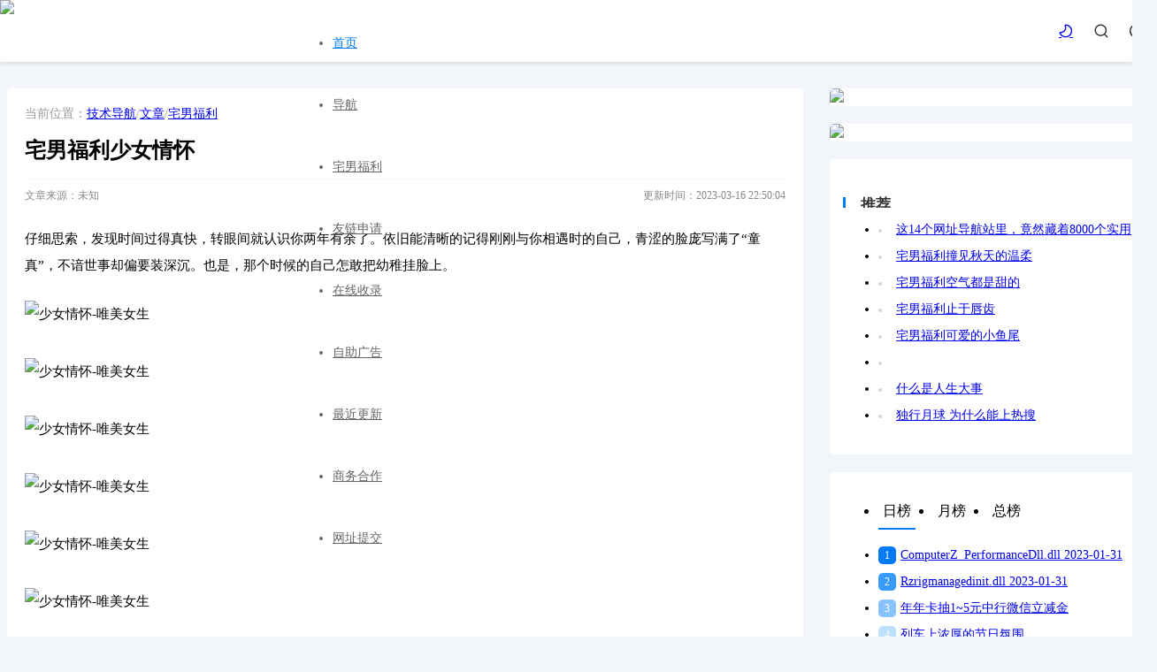

--- FILE ---
content_type: text/html;charset=UTF-8
request_url: http://115e.cn/article/83845.html
body_size: 6580
content:
<!DOCTYPE html>
<html lang="en" xmlns="http://www.w3.org/1999/xhtml">
<head>
	<title>宅男福利少女情怀 - 文章专区 - 技术导航</title>
	<meta name="keywords" content="宅男福利少女情怀">
	<meta name="description" content="宅男福利少女情怀">
	<!--公共css-->
	
	<meta http-equiv="Content-Type" content="text/html; charset=UTF-8">
	<meta http-equiv="X-UA-Compatible" content="IE=edge,chrome=1">
	<meta http-equiv="Pragma" content="no-cache">
	<meta http-equiv="Cache-Control" content="no-cache">
	<meta http-equiv="Expires" content="0">
	<meta name="viewport" content="width=device-width, initial-scale=1, maximum-scale=1, user-scalable=0">
	<link rel="shortcut icon" href="/upload/file/2022/12/30/ecb19cfe-eba5-4fc0-ba30-5c4fe3681317.jpg">
	<link rel="stylesheet" href="/layui/css/layui.css"/>
	<link rel="stylesheet" href="/element-ui/index.css"/>
	<link href="/web/jojf/css/font-awesome.min.css" rel="stylesheet" type="text/css">
	<link href="/web/jojf/css/public.css" rel="stylesheet" type="text/css">

	<link href="/web/jojf/css/article.css" rel="stylesheet" type="text/css">
	<link href="/web/jojf/css/pinglun.css" rel="stylesheet" type="text/css">
</head>
<body>

<header>
    <div class="container">
        <div class="logo fl">
            <a href="/">
                <img src="/upload/file/2022/12/30/9373bb05-67d0-4856-807c-13b1f309b88b.jpg">
            </a>
        </div>
        <nav class="fl">
            <ul class="layui-nav">
                <li class="layui-nav-item site_index layui-this"><a href="/">首页</a></li>
                <li class="layui-nav-item list_all"><a href="/list/139.html">导航</a></li>
                <li class="layui-nav-item ">
                    <a target="_self" href="/column/13.html">宅男福利</a>
                    
                </li>
                <li class="layui-nav-item 友链申请">
                    
                    <a target="_blank" href="/about/link.html">友链申请</a>
                </li>
                <li class="layui-nav-item ">
                    <a target="_self" href="/about/send.html">在线收录</a>
                    
                </li>
                
                
                
                <li class="layui-nav-item ">
                    
                    <a target="_blank" href="/about/buy.html">自助广告</a>
                </li>
                
                
                
                <li class="layui-nav-item update_all">
                    <a target="_self" href="/update.html">最近更新</a>
                    
                </li>
                
                <li class="layui-nav-item column_all">
                    <a target="_self" href="/page/11.html">商务合作</a>
                    
                </li>
                <li class="layui-nav-item rank_all">
                    <a target="_self" href="/about/send.html">网址提交</a>
                    
                </li>
                <span class="layui-nav-bar" style="left: 0px; top: 65px; width: 0px; opacity: 0;"></span>
            </ul>
        </nav>
        <div class="user-open fr" id="huiyuan">
            <i class="iconfont icon-user" onclick="openuserbox();"></i>
        </div>
        <div class="search-open fr">
            <i class="iconfont icon-sousuo" onclick="opensearcbox();"></i>
        </div>
        <div class="fr night-open">
            <a href="javascript:switchNightMode()"><i class="iconfont night icon-nightmode"></i></a>
        </div>
        <div class="menu fr"><i class="fa fa-navicon"></i></div>
    </div>
</header>

<div class="container">
	<div class="article-main layui-clear">
		<div class="left">
			<div class="layui-breadcrumb article-crumbs" style="visibility: visible;">当前位置：<a href="/">技术导航</a><span lay-separator="">/</span><a href="/column/0.html">文章</a><span lay-separator="">/</span><a href="/column/13.html">宅男福利</a></div>
			<div class="article-tit">
				<h1>宅男福利少女情怀</h1>
				<div class="info">
					<span>文章来源：未知</span>
					<span>更新时间：2023-03-16 22:50:04</span>
<!--					<span>评论：<font class="comment-count">1</font></span>-->
				</div>
			</div>
			<div class="article-body">
				<article><div>
 <div>
  <p>仔细思索，发现时间过得真快，转眼间就认识你两年有余了。依旧能清晰的记得刚刚与你相遇时的自己，青涩的脸庞写满了“童真”，不谙世事却偏要装深沉。也是，那个时候的自己怎敢把幼稚挂脸上。<br></p>
  <p><img alt="少女情怀-唯美女生" title="少女情怀-唯美女生" src="https://dhtx.cc/caiji/data/images/2023-03-16/79404f178d67187bda60d81f954b4757.png" style="float:none;"></p>
  <p><img alt="少女情怀-唯美女生" title="少女情怀-唯美女生" src="https://dhtx.cc/caiji/data/images/2023-03-16/930c14761246835dc112d8653af0814e.png" style="float:none;"></p>
  <p><img alt="少女情怀-唯美女生" title="少女情怀-唯美女生" src="https://dhtx.cc/caiji/data/images/2023-03-16/7645df4697e735332405114b8bfd4e71.png" style="float:none;"></p>
  <p><img alt="少女情怀-唯美女生" title="少女情怀-唯美女生" src="https://dhtx.cc/caiji/data/images/2023-03-16/ced4432bdca4af2fcc8935c81c56458b.png" style="float:none;"></p>
  <p><img alt="少女情怀-唯美女生" title="少女情怀-唯美女生" src="https://dhtx.cc/caiji/data/images/2023-03-16/1cded5d182afdfc5621ccbc34a029f0b.png" style="float:none;"></p>
  <p><img alt="少女情怀-唯美女生" title="少女情怀-唯美女生" src="https://dhtx.cc/caiji/data/images/2023-03-16/d6100513a3dfa4023dec52180a5553b1.png" style="float:none;"></p>
  <p><img alt="少女情怀-唯美女生" title="少女情怀-唯美女生" src="https://dhtx.cc/caiji/data/images/2023-03-16/c7d04283247007e9d390be4ad0f345d8.png" style="float:none;"></p>
  <p>原图来自<a rel="nofollow" href="https://tuchong.com/1589432/14112755/" target="_blank" title="少女情怀">图虫摄影-Vicky颜</a><br></p>
 </div>
 <div id="newsEncCont"></div>
</div>
<div class="orbui-post-footer"></div>
<div class="article-share">
 <div class="share">
  <div class="social-share share-component" data-sites="qq,qzone,weibo,wechat">
   <a class="social-share-icon icon-qq" href="http://connect.qq.com/widget/shareqq/index.html?url=https://dhtx.cc/html/10976.html" target="_blank"></a> <a class="social-share-icon icon-qzone" href="http://sns.qzone.qq.com/cgi-bin/qzshare/cgi_qzshare_onekey?url=https://dhtx.cc/html/10976.html&amp;title=少女情怀&amp;pics=/uploads/20220825/752c5fe4ee1b6fddfd7b94f9a928cf86.png" target="_blank"></a> <a class="social-share-icon icon-weibo" href="https://service.weibo.com/share/share.php?url=https://dhtx.cc/html/10976.html&amp;title=少女情怀&amp;pics=/uploads/20220825/752c5fe4ee1b6fddfd7b94f9a928cf86.png" target="_blank"></a> <a class="social-share-icon icon-wechat" href="https://cli.im/api/qrcode/code?text=https://dhtx.cc/html/10976.html" target="_blank"></a>
  </div> <a class="zbpzan" onclick="dianzhan(10976)" href="javascript:;"><i class="icon-zbpzan"></i>赞(<span>253</span>次)</a>
 </div>
</div>
<div id="divTop"></div></article>
			</div>
			<div class="copyright">
				<p>本站提供的一切软件、教程和内容信息仅限用于学习和研究目的；不得将上述内容用于商业或者非法用途，否则，一切后果请用户自负。本站信息来自网络收集整理，版权争议与本站无关。您必须在下载后的24个小时之内，从您的电脑或手机中彻底删除上述内容。如果您喜欢该程序和内容，请支持正版，购买注册，得到更好的正版服务。我们非常重视版权问题，如有侵权请邮件与我们联系处理。敬请谅解！</p>
			</div>

			<div class="article-tags layui-clear">

			</div>


		</div>
		<div class="right public">
			<div class="box">

				<!--广告1-->
				<div class="ad">
					<a href="#">
						<img src="https://oss.wc-os.com/93ec34f7-8104-4c22-ba11-f9c370f2f6e8.jpg">
					</a>
				</div>

				<!--广告2-->
				<div class="ad">
					<a href="#">
						<img src="https://oss.wc-os.com/93ec34f7-8104-4c22-ba11-f9c370f2f6e8.jpg">
					</a>
				</div>


				<div class="r-list porShi r-list-spot">
					<div class="title2">
						<h3>推荐</h3>
					</div>
					<ul class="bd order sel">
						<li>
							<a href="/article/24890.html" target="_blank">
								<i></i>这14个网址导航站里，竟然藏着8000个实用网站，盘点最受欢迎的 奇讯网址导航
							</a>
						</li>
						<li>
							<a href="/article/7874.html" target="_blank">
								<i></i>宅男福利撞见秋天的温柔
							</a>
						</li>
						<li>
							<a href="/article/7873.html" target="_blank">
								<i></i>宅男福利空气都是甜的
							</a>
						</li>
						<li>
							<a href="/article/7867.html" target="_blank">
								<i></i>宅男福利止于唇齿
							</a>
						</li>
						<li>
							<a href="/article/7859.html" target="_blank">
								<i></i>宅男福利可爱的小鱼尾
							</a>
						</li>
						<li>
							<a href="/article/7851.html" target="_blank">
								<i></i>
							</a>
						</li>
						<li>
							<a href="/article/7843.html" target="_blank">
								<i></i>什么是人生大事
							</a>
						</li>
						<li>
							<a href="/article/7842.html" target="_blank">
								<i></i>独行月球 为什么能上热搜
							</a>
						</li>
					</ul>
				</div>
				
				<div id="r-rank" class="r-list">
					<ul class="bar">
						<li data-id="1" class="sel">日榜</li>
						<li data-id="2" class="">月榜</li>
						<li data-id="3" class="">总榜</li>
					</ul>
					<ul class="bd order sel" id="d-1">
						
						
							
							<li>
								<a href="/article/65536.html" target="_blank" title="ComputerZ_PerformanceDll.dll 2023-01-31">
									<i>1</i>ComputerZ_PerformanceDll.dll 2023-01-31
								</a>
							</li>
						
						
							
							<li>
								<a href="/article/65792.html" target="_blank" title="Rzrigmanagedinit.dll 2023-01-31">
									<i>2</i>Rzrigmanagedinit.dll 2023-01-31
								</a>
							</li>
						
						
							
							<li>
								<a href="/article/1024.html" target="_blank" title="年年卡抽1~5元中行微信立减金">
									<i>3</i>年年卡抽1~5元中行微信立减金
								</a>
							</li>
						
						
							
							<li>
								<a href="/article/132608.html" target="_blank" title="列车上浓厚的节日氛围">
									<i>4</i>列车上浓厚的节日氛围
								</a>
							</li>
						
						
							
							<li>
								<a href="/article/68096.html" target="_blank" title="纯CSS3实现的精致的占领月球404错误页面效果源码 2023-02-04">
									<i>5</i>纯CSS3实现的精致的占领月球404错误页面效果源码 2023-02-04
								</a>
							</li>
						
						
							
							<li>
								<a href="/article/70912.html" target="_blank" title="OfcepB_Gru.dll 2023-02-08">
									<i>6</i>OfcepB_Gru.dll 2023-02-08
								</a>
							</li>
						
						
							
							<li>
								<a href="/article/136704.html" target="_blank" title="以色列“卡车撞公交站”事件已致35人送医，警方怀疑系恐袭">
									<i>7</i>以色列“卡车撞公交站”事件已致35人送医，警方怀疑系恐袭
								</a>
							</li>
						
						
					
					</ul>
					<ul class="bd order" id="d-2">
						
						
							
							<li>
								<a href="/article/65536.html" target="_blank" title="ComputerZ_PerformanceDll.dll 2023-01-31">
									<i>1</i>ComputerZ_PerformanceDll.dll 2023-01-31
								</a>
							</li>
						
						
							
							<li>
								<a href="/article/65792.html" target="_blank" title="Rzrigmanagedinit.dll 2023-01-31">
									<i>2</i>Rzrigmanagedinit.dll 2023-01-31
								</a>
							</li>
						
						
							
							<li>
								<a href="/article/1024.html" target="_blank" title="年年卡抽1~5元中行微信立减金">
									<i>3</i>年年卡抽1~5元中行微信立减金
								</a>
							</li>
						
						
							
							<li>
								<a href="/article/132608.html" target="_blank" title="列车上浓厚的节日氛围">
									<i>4</i>列车上浓厚的节日氛围
								</a>
							</li>
						
						
							
							<li>
								<a href="/article/68096.html" target="_blank" title="纯CSS3实现的精致的占领月球404错误页面效果源码 2023-02-04">
									<i>5</i>纯CSS3实现的精致的占领月球404错误页面效果源码 2023-02-04
								</a>
							</li>
						
						
							
							<li>
								<a href="/article/70912.html" target="_blank" title="OfcepB_Gru.dll 2023-02-08">
									<i>6</i>OfcepB_Gru.dll 2023-02-08
								</a>
							</li>
						
						
							
							<li>
								<a href="/article/136704.html" target="_blank" title="以色列“卡车撞公交站”事件已致35人送医，警方怀疑系恐袭">
									<i>7</i>以色列“卡车撞公交站”事件已致35人送医，警方怀疑系恐袭
								</a>
							</li>
						
						
					
					</ul>
					<ul class="bd order" id="d-3">
						
						
							
							<li>
								<a href="/article/83712.html" target="_blank" title="2023-03-15台湾中文娱乐网（台湾中天娱乐台节目）从卢靖姗到&quot;妖猫传&quot;的杨贵妃…扒扒华语娱乐圈里的混血女星！，">
									<i>1</i>2023-03-15台湾中文娱乐网（台湾中天娱乐台节目）从卢靖姗到&quot;妖猫传&quot;的杨贵妃…扒扒华语娱乐圈里的混血女星！，
								</a>
							</li>
						
						
							
							<li>
								<a href="/article/87.html" target="_blank" title="病重老人因电梯停运无法下楼 连平消防员担架抬下七楼送院就医">
									<i>2</i>病重老人因电梯停运无法下楼 连平消防员担架抬下七楼送院就医
								</a>
							</li>
						
						
							
							<li>
								<a href="/article/76.html" target="_blank" title="冲动是魔鬼！为帮父亲出气 男子殴打他人被行拘">
									<i>3</i>冲动是魔鬼！为帮父亲出气 男子殴打他人被行拘
								</a>
							</li>
						
						
							
							<li>
								<a href="/article/84.html" target="_blank" title="幼儿园33名师生感染！紧急停课！">
									<i>4</i>幼儿园33名师生感染！紧急停课！
								</a>
							</li>
						
						
							
							<li>
								<a href="/article/81.html" target="_blank" title="秦岭山火，中铁七局紧急驰援">
									<i>5</i>秦岭山火，中铁七局紧急驰援
								</a>
							</li>
						
						
							
							<li>
								<a href="/article/79.html" target="_blank" title="今日18时起，暂停办理！">
									<i>6</i>今日18时起，暂停办理！
								</a>
							</li>
						
						
							
							<li>
								<a href="/article/85.html" target="_blank" title="视障阿婆轮椅出门成难题 热心站长细心护送6年如一日">
									<i>7</i>视障阿婆轮椅出门成难题 热心站长细心护送6年如一日
								</a>
							</li>
						
						
					
					</ul>
				</div>

			</div>
		</div>
	</div>
</div>


    <div id="searchBox">
        <div id="search" class="layui-clear">
            <a href="javaScript:void(0)" class="iconfont icon-guanbi closesearch"></a>
            <h3>搜索</h3>
            <form class="search" onsubmit="search();return false">
                <input type="text" placeholder="输入关键字，进行搜索！" value="" name="keyword" id="q" autocomplete="off" class="txt"
                       required="required">
                <input type="submit" class="iconfont" value="">
            </form>
            <p>
                <strong>热门标签：</strong>

                <a href="/list/139.html">推荐</a><a href="/list/140.html">导航</a><a href="/list/141.html">线报</a><a href="/list/142.html">软件</a><a href="/list/144.html">影视</a><a href="/list/145.html">站长</a><a href="/list/146.html">剪辑</a><a href="/list/147.html">资源</a><a href="/list/148.html">排版</a><a href="/list/149.html">修图</a><a href="/list/152.html">流量变现</a><a href="/list/166.html">知识课堂</a><a href="/list/169.html">活动</a><a href="/list/170.html">新媒体运营</a><a href="/list/171.html">辅助</a><a href="/list/172.html">相关查询</a><a href="/list/175.html">小说漫画</a><a href="/list/176.html">音乐</a><a href="/list/177.html">邮件TM</a><a href="/list/178.html">短视频</a><a href="/list/150.html">素材</a><a href="/list/151.html">4K图库</a><a href="/list/153.html">摄影美图</a><a href="/list/154.html">办公素材</a><a href="/list/155.html">设计灵感</a><a href="/list/157.html">开放平台</a><a href="/list/158.html">程序源码</a><a href="/list/159.html">相关政策</a><a href="/list/161.html">财经理财</a><a href="/list/162.html">素材</a><a href="/list/164.html">设计</a><a href="/list/167.html">奇讯导航网</a><a href="/list/168.html">奇讯资源2</a><a href="/list/173.html">星座运势</a>

                <a href="/column/13.html">宅男福利</a><a href="/column/1.html">头条</a><a href="/column/3.html">百科</a><a href="/column/5.html">工具箱</a><a href="/column/6.html">QQ技术</a><a href="/column/7.html">技术导航</a><a href="/column/9.html">推荐</a><a href="/column/12.html">免费源码</a><a href="/column/14.html">星座运势</a><a href="/column/16.html">API接口</a><a href="/column/17.html">博士钣金教程</a><a href="/column/8.html">财经</a><a href="/column/10.html">特效代码下载</a><a href="/column/11.html">前端技术</a><a href="/column/15.html">115百科</a>
            </p>
        </div>
    </div>
	

    <div class="backtop fa fa-chevron-up" style="display: none;"></div>
    <footer>
        <div class="footer container">
            <p class="fl">
                <!--技术导航 -  <a style="color: #919191;" target="_blank" href="https://beian.miit.gov.cn/"> 鄂ICP备2022020406号</a> ，本站资源来源于互联网。-->
                <label><center>
<div class="logo mb-2">
	                    <p><img class="logo" width="180" height="80" src="	/upload/file/2022/12/30/c268e912-11cb-4563-852c-0ad48e3e0942.jpg" alt="115导航网"></p>
<br><center>
<div class="logo mb-2">
                          
	                    <p>
	                   <img class="logo" width="80" height="32" src="https://071s.cn/wp-content/uploads/2024/11/20241109162656643-1.png" alt="企业网站">
	                   <img class="logo" width="80" height="32" src="https://071s.cn/wp-content/uploads/2024/11/20241109162703942-2.png" alt="可信网站">
	                    <img class="logo" width="80" height="32" src="https://071s.cn/wp-content/uploads/2024/11/20241109162704878-3.png" alt="安全网站"></center></p>
	
<p> <span class="sep"><img class="logo" width="16" height="16" src="	/upload/file/2022/12/30/ecb19cfe-eba5-4fc0-ba30-5c4fe3681317.jpg" alt="115导航网">115导航网 © 2022  版权所有 </span><a href="http://www.115e.cn//"> - www.115e.cn - </p>
<br>
<p><img class="logo" width="16" height="16" src="	/upload/file/2022/12/30/ecb19cfe-eba5-4fc0-ba30-5c4fe3681317.jpg" alt="115导航网"> 115技术导航<span class="sep"> | </span><a href="https://beian.miit.gov.cn" target="_blank" rel="noreferrer nofollow">备案号：鄂ICP备2022020406号</a>
 | </span><a href="http://www.115e.cn/sitemap.xml" target="_blank" rel="noreferrer nofollow">网站地图</a></p>
<br>
<p><img class="logo" width="16" height="16" src="	/upload/file/2022/12/30/ecb19cfe-eba5-4fc0-ba30-5c4fe3681317.jpg" alt="115导航网">本站声明：本站所有资源均来自于互联网收集，本站仅用于资源分享，并不对内容完整性负责，本站所有资源，只提供给爱好学习研究者、研究、学习使用，切勿用于任何非法和商业用途，本站不对任何人的商业行为负责。</p></center>
<br>
<br>
<center><p>
<a target="_blank" title="51la网站统计" href="https://v6.51.la/land/JZmJsY8MEoSwBDeU"><img src="https://sdk.51.la/icon/1-1.png"></a>
<script charset="UTF-8" id="LA_COLLECT" src="//sdk.51.la/js-sdk-pro.min.js"></script>
<script>LA.init({id:"JvE0qlfXsmgyPCbL",ck:"JvE0qlfXsmgyPCbL"})</script>


</p></center>
<br>
<br>
	</label>
                
            </p>
            <ul class="fr">
                
                
                
                <li>
                    <a href="/about/buy.html" target="_self">自助广告</a>
                </li>
                <li>
                    <a href="" target="_self"></a>
                </li>
                <li>
                    <a href="/about/link.html" target="_self">友链申请</a>
                </li>
                
                <li>
                    <a href="/page/11.html" target="_self">关于我们</a>
                </li>
                <li>
                    <a href="/about/idea.html" target="_self">意见反馈</a>
                </li>
                <li>
                    <a href="/user" target="_blank">个人中心</a>
                </li>
                
                <li>
                    <a href="/tools.html" target="_blank">在线工具</a>
                </li>
                
                
            </ul>
        </div>
    </footer>

    <!--百度推送-->
    <script>
        (function(){
            var bp = document.createElement('script');
            var curProtocol = window.location.protocol.split(':')[0];
            if (curProtocol === 'https') {
                bp.src = 'https://zz.bdstatic.com/linksubmit/push.js';
            }
            else {
                bp.src = 'http://push.zhanzhang.baidu.com/push.js';
            }
            var s = document.getElementsByTagName("script")[0];
            s.parentNode.insertBefore(bp, s);
        })();
    </script>


    <script type="text/javascript">
        var domain = "115e.cn";
        var selNav = ".column_all";
    </script>


    <script src="https://s3.pstatp.com/cdn/expire-1-w/jquery/3.4.0/jquery.min.js"></script>
    <script src="https://s3.pstatp.com/cdn/expire-1-M/jquery.lazyload/1.9.1/jquery.lazyload.min.js"></script>
    <script type="text/javascript" src="/layui/layui.js"></script>
    <script src="/web/jojf/js/ajax-comm.js"></script>
    <script src="/web/jojf/js/dedeajax2.js"></script>
    <script src="/web/jojf/js/public.js"></script>
    <script>
        var all_night_theme = false;
    </script>
    <script>
        var is_switch_day_night = true;
    </script>


<script type="text/javascript">
	var updateSelect = ".artNavSel"+13;
	var updateId = 13;
</script>


</body>
</html>


--- FILE ---
content_type: text/css
request_url: http://115e.cn/web/jojf/css/public.css
body_size: 5765
content:
body{background:#f2f5f9;font-size:14px;min-width:1300px}
.container{width:1300px;margin:0 auto}
.fl,.left{float:left}
.fr,.right{float:right}
::-webkit-scrollbar{width:9px;height:9px}
::-webkit-scrollbar-track{background-color:transparent;-webkit-border-radius:2em;-moz-border-radius:2em;border-radius:2em}
::-webkit-scrollbar-thumb{background-color:#0093ff;background-image:-webkit-linear-gradient(45deg,rgba(255,255,255,.4) 25%,transparent 25%,transparent 50%,rgba(255,255,255,.4) 50%,rgba(255,255,255,.4) 75%,transparent 75%,transparent);-webkit-border-radius:2em;-moz-border-radius:2em;border-radius:2em}
@keyframes searchLights{0%{left:-200%;top:0}
to{left:100%;top:100px}
}
header{width:100%;height:70px;background:#fff;position:fixed;top:0;left:0;right:0;z-index:10000;-webkit-transition:all .3s;-moz-transition:all .3s;transition:all .3s;box-shadow:0 2px 5px rgba(0,0,0,.1)}
header .logo{width:136px;padding: 0;-webkit-transition:all .3s;-moz-transition:all .3s;transition:all .3s;}
header .logo img{width:100%}
header .logo a{animation:shine .1s infinite linear;position:relative;overflow:hidden;display: flex;align-items: center;max-height: 70px;}
header .logo a:before{content:"";position:absolute;left:-200%;width:200%;height:20px;background-image:linear-gradient(0,transparent 20%,rgba(255,255,255,.1) 50%,rgba(255,255,255,.1) 80%);background-color:rgba(255,255,255,.62);transform:rotate(-60deg);animation:searchLights 2s ease-in 2s infinite;z-index:3;pointer-events:none}
header .menu{display:none;transition:all .3s;-webkit-transition:all .3s}
header .layui-nav .layui-nav-item a{color:#666}
header .layui-nav .layui-this a{color:#007bf5}
header .layui-nav .layui-nav-item a:hover{color:#007bf5}
header nav{padding:0 0 0 200px}
header nav ul li{line-height:70px!important}
header .layui-nav{background:0 0;color:#666}
header .layui-nav .layui-this:after{width:30%;margin:0 35%}
header .layui-nav .layui-nav-item:after{background-color:#007bf5;border-radius:10px}
header .layui-nav-bar{display:none}
header.su nav ul li{line-height:50px!important}
header.su{height:50px;transition:all .3s;-webkit-transition:all .3s}
header.su .logo{padding:0;width:100px;transition:all .3s;-webkit-transition:all .3s}
header.su .menu,header.su .night-open,header.su .search-open,header.su .user-open{line-height:50px;transition:all .3s;-webkit-transition:all .3s}
header .night-open,header .search-open,header .user-open{color:#333;line-height:70px;width:30px;text-align:center;margin-left:10px;transition:all .3s;-webkit-transition:all .3s;cursor:pointer;position:relative}
header .user-open .tx{width:25px;height:25px;border-radius:50%;border:1px solid #f6f6f6;padding:2px;transition:all .3s}
header .user-open .tx:hover{border:1px solid #007bf5}
header .user-open .user-open-box{padding-top:14px;position:absolute;z-index:100001;right:-20px;top:60px;-webkit-transition:all .3s;line-height:20px}
header.su .user-open .user-open-box{top:40px}
@keyframes pop-in{0%{transform:scale(.1,.1);opacity:.1}
80%{transform:scale(1.1,1.1)}
100%{transform:scale(1,1);opacity:1}
}
header .user-open .user-open-info i{width:0;height:0;border-left:7px solid transparent;border-right:7px solid transparent;border-bottom:14px solid #fff;position:absolute;top:-13px;right:27px;z-index:1}
header .user-open:hover .user-open-info{display:block;animation:pop-in;transform-origin:50% top;animation-duration:.15s;animation-fill-mode:both;animation-timing-function:ease-out}
header .user-open .user-open-info{width:245px;background:#fff;box-shadow:0 2px 5px rgba(0,0,0,.1);border-radius:7px;padding:20px 25px;display:none;text-align:left;animation:pop-in;transform-origin:50% top;animation-duration:.15s;animation-fill-mode:both;animation-timing-function:ease-out}
header .user-open .user-open-info .user-open-name{width:100%;overflow:hidden;line-height:20px}
header .user-open .user-open-info .user-open-name .face{width:40px;height:40px;border-radius:50px}
header .user-open .user-open-info .user-open-name .xm{text-align:left;margin-left:10px}
header .user-open .user-open-info .user-open-name .xm em{font-style:inherit;font-size:12px;color:#888}
header .user-open .user-open-info .user-open-name .logined_btn a{display:block;color:#888;font-size:12px;margin:0;height:auto}
header .user-open .user-open-info .user-open-ul{height:auto;text-overflow:clip;white-space:inherit;overflow:hidden;border-top:1px solid #f6f6f6;padding:5px 0 0;color:#adadad;margin-top:15px}
header .user-open .user-open-info .user-open-ul li{width:23%;float:left;margin-right:2.6%}
header .user-open .user-open-info .user-open-ul li:last-child{margin-right:0}
header .user-open .user-open-info .user-open-ul a{display:block;padding:10px 0 0;text-align:center;border-radius:5px;color:#888;font-size:12px;margin:0;height:auto;float:initial}
header .user-open .user-open-info .user-open-ul a b{display:block;font-size:20px;background:#f6f6f6;border-radius:28px;width:40px;height:40px;margin:0 auto 5px;line-height:40px;font-weight:100}
#searchBox{display:none;width:0;height:0;overflow:hidden}
#search{width:678px;height:390px;overflow:hidden;border-radius:4px;background-color:#fff;-webkit-user-select:none;z-index:99;padding:40px;box-sizing:border-box}
#search .closesearch{font-size:21px;position:absolute;right:24px;top:24px;color:#b3b3b3;cursor:pointer;z-index:1}
#search .closesearch:hover{color:#007bf5}
.searchskin .layui-layer-close{display:none}
#search .search input.txt{height:40px;width:100%;text-indent:30px;line-height:40px;border:0;border-radius:5px;color:#5f5f5f;background:#fff;border:1px solid #f1f1f1;font-size:14px}
#search .search input[type=submit]{position:absolute;top:1px;right:10px;background:0 0;border:0;width:30px;height:40px;line-height:40px;cursor:pointer;font-size:16px;color:#888}
#search h3{font-size:25px}
#search .search{margin:20px auto;position:relative}
#search p{margin:35px auto 0;font-size:14px}
#search p strong{display:block;margin-bottom:11px;font-weight:500;font-size:16px}
#search p a{color:#999;padding:4px 10px;background:#f1f1f1;margin:0 5px 5px 0;border-radius:5px;font-size:14px;display:block;float:left;transition:all .3s}
#search p a:hover{background:#007bf5;color:#fff}
#userBox{display:none;width:0;height:0;overflow:hidden}
#userboxs{width:678px;height:390px;overflow:hidden;border-radius:6px;background-color:#fff;-webkit-user-select:none;z-index:99;box-sizing:border-box}
#userboxs .closeuser{font-size:21px;position:absolute;right:24px;top:24px;color:#b3b3b3;cursor:pointer;z-index:1}
#userboxs .closeuser:hover{color:#007bf5}
.userskin .layui-layer-close{display:none}
header .search-box.suo{top:50px;transition:all .3s;-webkit-transition:all .3s}
.title{font-size:20px;font-weight:800;margin-bottom:20px}
.title span{font-size:14px;color:#888;font-weight:100}
.title .more{font-size:14px;color:#888;font-weight:400;line-height:30px;background:#fff;padding:0 10px;border-radius:5px}
.title .more i{margin-left:10px}
footer .footer{padding:30px 0 60px;text-align:center;color:#888}
footer .footer ul li{display:inline;padding:0 5px;border-right:1px solid #d2d2d2}
footer .footer ul li:last-child{border-right:0}
footer .footer ul li a{color:#888}
.pages{text-align:center;display:block;font-size:14px;margin:10px 0 0;color:#666}
.pages li{display:inline}
.pages li a{padding:unset;border:1px solid #007bf5;border-radius:21px;width:30px;height:30px;display:inline-block;line-height:30px;color:#007bf5;margin:15px 5px 0 5px}
.pages li a:hover{color:#1b8eff}
.pages .thisclass a{background:#1b8eff;color:#fff;border-color:#1b8eff}
.pages .thisclass a:hover{color:#fff}
.pages .no-result{min-height:300px;padding-top:70px}
.pages .no-result h2{display:block;text-align:center;line-height:40px;font-size:22px;font-weight:700;color:#333}
.pages .no-result h2 span{display:block;font-size:14px;font-weight:400}
.pages .no-result .search-box{margin:20px auto;position:relative;width:50%}
.pages .no-result .search-box input.txt{height:40px;width:100%;text-indent:30px;line-height:40px;border:0;border-radius:5px;color:#5f5f5f;background:#fff;border:1px solid #f1f1f1;font-size:14px}
.pages .no-result .search-box input[type=submit]{position:absolute;top:1px;right:10px;background:0 0;border:0;width:30px;height:40px;line-height:40px;cursor:pointer;font-size:16px;color:#888}
.right.public{width:370px}
.right.public .ad{width:100%;border-radius:5px;background:#fff;overflow:hidden;transition:all .3s;margin-bottom:20px}
.right.public .ad:hover{-webkit-box-shadow:0 34px 20px -24px rgba(0,0,0,.1);box-shadow:0 34px 20px -24px rgba(0,0,0,.1);-webkit-transform:translateY(-5px)}
.right.public .ad img{width:100%}
.right.public .cnxh,.right.public .rmrj{margin-top:20px}
.right.public .cnxh ul,.right.public .rmrj ul{border-radius:5px;background:#fff;padding:10px}
.right.public .cnxh ul li{line-height:30px}
.right.public .cnxh ul li a{width:calc(100% - 65px);text-overflow:ellipsis;white-space:nowrap;overflow:hidden;position:relative;font-size:14px;padding-left:20px}
.right.public .cnxh ul li a:before{content:'';width:5px;height:2px;left:5px;background:#e2e2e2;position:absolute;top:7px;border-radius:5px;z-index:1}
.right.public .cnxh ul li:nth-child(1) a:before{background:#ff5722}
.right.public .cnxh ul li:nth-child(2) a:before{background:#ffdb03}
.right.public .cnxh ul li:nth-child(3) a:before{background:#1b8eff}
.right.public .rmrj li{overflow:hidden;margin:5px 0;padding-bottom:5px}
.right.public .rmrj li .img{width:40px;height:40px;overflow:hidden;border-radius:10px;border:1px solid #f1f1f1;float:left;margin-right:10px;margin-left:5px}
.right.public .rmrj li .img img{width:100%;height:100%}
.right.public .rmrj li .tit{float:left;width:calc(100% - 70px);padding-top:4px}
.right.public .rmrj li .tit h4{font-size:14px;line-height:18px;margin-bottom:0;font-weight:400;text-overflow:ellipsis;white-space:nowrap;overflow:hidden}
.right.public .rmrj li .tit span{font-size:12px;color:#999;line-height:20px}
.right.public .rmrj li:last-child{border-bottom:0;padding-bottom:0}
.right.public .r-list{border-radius:5px;background:#fff;padding:15px;margin-bottom:20px}
.right.public .r-list .bar{height:35px;border-bottom:1px solid #fbfbfb}
.right.public .r-list .bar li{float:left;height:34px;padding:0 5px;margin-right:20px;cursor:pointer;font-size:16px;line-height:29px}
.right.public .r-list .bar li.sel{border-bottom:2px solid #007bf5}
.right.public .r-list .bd{display:none;margin-top:10px}
.right.public .r-list .bd.sel{display:block}
.right.public .r-list .order li{height:30px;line-height:30px}
.right.public .r-list .order li a{width:calc(100%);text-overflow:ellipsis;white-space:nowrap;overflow:hidden;position:relative;font-size:14px;display: block}
.right.public .r-list .order li:nth-child(1) a i{background:#007bf5;color:#fff}
.right.public .r-list .order li:nth-child(2) a i{background:#389cff;color:#fff}
.right.public .r-list .order li:nth-child(3) a i{background:#87c3ff;color:#fff}
.right.public .r-list .order li:nth-child(4) a i{background:#bedfff;color:#fff}
.right.public .r-talk{border-radius:5px;background:#fff;padding:15px}
.right.public .r-talk ul li{padding:0 0 12px;border-bottom:1px solid #f6f6f6;margin-bottom:5px!important;padding-right:0!important}
.right.public .r-talk ul li:last-child{border:none;margin-bottom:0!important;padding:0}
.right.public .r-talk ul .right.public .r-talk ul .info{padding:0!important;line-height:32px}
.right.public .r-talk ul .info img{width:30px;height:30px;margin-right:6px;border-radius:50%;border:1px solid #fbfbfb}
.right.public .r-talk ul .info span:nth-child(2){vertical-align:top;line-height:32px;color:#666}
.right.public .r-talk ul .info span:last-child{float:right;line-height:32px;color:#999;font-size:13px}
.right.public .r-talk ul .excerpt{position:relative;padding:5px 10px;background:#f6f6f6;color:#666;margin-top:8px;border-radius:5px}
.right.public .r-talk ul .excerpt:before{position:absolute;left:10px;top:-10px;content:'';width:0;height:0;line-height:0;border:5px solid transparent;border-bottom-color:#f5f5f5}
.right.public .r-talk ul .excerpt p{margin:0;line-height:1.5;overflow:hidden;text-overflow:ellipsis;white-space:normal;-webkit-box-orient:vertical;display:-webkit-box;-webkit-line-clamp:2}
.right.public .r-talk ul .excerpt p a{font-size:15px!important;line-height:25px!important;height:25px!important}
.right.public .r-talk ul .excerpt p img{width:30px}
.right.public .r-talk ul .post{color:#999;margin-top:9px;font-size:13px;overflow:hidden;text-overflow:ellipsis;white-space:nowrap;word-wrap:normal}
.right.public .r-talk ul .post a{color:#999;display:inline!important;font-size:13px!important}
.right.public .r-list .order a i{display:inline-block;vertical-align:middle;font-style:normal;margin-right:5px;background:#fbfbfb;width:20px;text-align:center;border-radius:5px;color:#696969;font-size:12px;height:20px;line-height:20px;margin-top:-2px}
.fix-bottom{position:fixed;bottom:20px;left:50%;z-index:1000;margin-left:280px;width:370px}
.at-bottom{position:absolute;bottom:0;top:initial;z-index:1000;right:0;width:370px}
body .backtop{display:none;position:fixed;bottom:19px;left:53%;width:59px;background:#fff;text-align:center;line-height:50px;color:#333;height:50px;font-size:21px;border-radius:9px;transform:translate(625px,0);cursor:pointer}
@-webkit-keyframes load{0%,100%{height:10px;background:#007bf5}
50%{height:30px;margin-top:-20px;background:#7bf}
}
.loadding span:nth-child(2){-webkit-animation-delay:.13s}
.loadding span:nth-child(3){-webkit-animation-delay:.26s}
.loadding span:nth-child(4){-webkit-animation-delay:.39s}
.loadding span:nth-child(5){-webkit-animation-delay:.52s}
.google-ad{text-align:center;margin:10px 0}
#userboxs .user-login{width:100%;border-radius:5px;box-sizing:border-box;overflow:hidden}
#userboxs .user-login .login{width:478px;background:#fff;min-height:630px;position:relative}
#userboxs .user-login .box{width:200px;min-height:390px;background:url(../images/02.jpg) center;background-size:cover;position:relative}
#userboxs .user-login .login .tit{padding:22px 40px;text-align:left;font-size:20px}
#userboxs .user-login .login ul{text-align:center}
#userboxs .user-login .login ul a i{font-size:100px}
#userboxs .user-login .login .tips{width:100%;line-height:40px;text-align:center;color:#888;position:absolute;bottom:140px}
#userboxs .user-login .layui-form{width:400px;margin:auto}
#userboxs .user-login .layui-form .layui-form-item{position:relative;margin-bottom:25px}
#userboxs .user-login .layui-form .layui-form-item span{position:absolute;top:0;bottom:0;left:0;width:40px;display:inline-flex;justify-content:center;align-items:center;color:#999}
#userboxs .user-login .layui-form .layui-form-item img{position:absolute;top:7px;bottom:0;right:5px;width:70px;display:inline-flex;justify-content:center;align-items:center;color:#999}
#userboxs .user-login .layui-form .layui-form-item em{position:absolute;top:9px;right:0;width:70px;display:inline-flex;justify-content:center;align-items:center;color:#999;font-style:inherit}
#userboxs .user-login .layui-form .layui-input{text-indent:30px;color:#666;border:1px solid #e5e5e5;transition:.2s ease-in-out;transition-property:color,background-color,border}
#userboxs .user-login .layui-form .layui-btn{background:#007bf5;width:100%}
#userboxs .user-login .layui-form .forget,.user-login .layui-form .register{color:#888;float:right;margin-left:10px;line-height:30px}
#userboxs .user-login .layui-form .quick{float:left;line-height:30px}
#userboxs .user-login .layui-form a>.layui-icon-login-qq{color:#007bf5;font-size:30px}
@media screen and (max-width:800px){body{min-width:100%}
.container{width:98%;margin:auto}
#searchBox.layui-layer-page .layui-layer-content{height:15rem}
#search{width:98%;margin:auto;height:15rem}
#searchBox .layui-layer{width:90%!important;margin:auto;left:5%!important;height:15rem!important}
#search p{display:none}
header .logo{float:left;margin:auto;width:9rem;padding:0}
header .logo img{width:100%;height:100%;display:block;margin:auto}
header.su .logo{padding:0;width:100px;padding:0 0}
header .menu{width:30px;display:block;font-size:15px;margin:0;line-height:70px;text-align:center}
header .menu.xz{transform:rotate(90deg);-ms-transform:rotate(90deg);-moz-transform:rotate(90deg);-webkit-transform:rotate(90deg);-o-transform:rotate(90deg)}
header .login-open{display:none}
header .search-box .search,header .search-box p{width:90%}
header .search-box p{margin:3rem auto 0}
header .search-box p a{display:inline-block;height:1rem;line-height:1rem;margin:5px}
header .search-box .search input[type=text]{line-height:3rem;height:3rem}
header nav{background:#fff;width:100%;padding:0;position:absolute;left:0;top:71px;box-shadow:3px 3px 3px rgba(0,0,0,.1);border-radius:0 0 5px 5px;transition:all .3s ease-in-out}
header .layui-nav{padding:10px 5px;display:none}
header.su nav{top:51px;transition:all .3s}
header.su .logo > a{height: 50px;}
.layui-nav .layui-nav-item{line-height:30px!important;background:#f6f6f6;margin:5px;border-radius:5px}
header .layui-nav .layui-this{background:#007bf5!important}
header .layui-nav .layui-this a{color:#fff!important}
.pages{margin:0}
.pages li a{margin:5px}
footer{margin-top:10px}
footer .footer ul li{padding:5px}
body .backtop{display:none}
footer .footer p{margin-bottom:10px}
footer .footer ul{margin-bottom:15px;width:100%}
header .layui-nav .layui-nav-item a:hover{color:#fff}
body.night .article-about .menu li,body.night .layui-nav .layui-nav-item,body.night .list-nav li,body.night .site-nav li{background:#252525}
.pages .no-result .search-box{width:90%}
.m-hidde,header .user-open .user-open-info i{display:none}
header .user-open .user-open-box{right:0}
}
@font-face{font-family:iconfont;src:url(//at.alicdn.com/t/font_2372324_j6tsgdzc8r9.woff2?t=1625310271048) format('woff2'),url(//at.alicdn.com/t/font_2372324_j6tsgdzc8r9.woff?t=1625310271048) format('woff'),url(//at.alicdn.com/t/font_2372324_j6tsgdzc8r9.ttf?t=1625310271048) format('truetype')}
.iconfont{font-family:iconfont!important;font-size:16px;font-style:normal;-webkit-font-smoothing:antialiased;-moz-osx-font-smoothing:grayscale}
.icon-shoucang1:before{content:"\e663"}
.icon-xiugai:before{content:"\e65b"}
.icon-yonghu:before{content:"\e607"}
.icon-pinglun:before{content:"\e61c"}
.icon-user:before{content:"\e63c"}
.icon-shoucang:before{content:"\e629"}
.icon-haibao:before{content:"\e613"}
.icon-guanbi:before{content:"\e608"}
.icon-sousuo:before{content:"\e658"}
.icon-nightmode:before{content:"\e764"}
.icon-Daytimemode:before{content:"\e72a"}
body.night,body.night .textadTemp,body.night #search,body.night #searchBox .layui-layer,body.night .article-body blockquote,body.night .article-body h5,body.night .article-down ul li,body.night .article-foot a,body.night .article-tags a,body.night .copyright,body.night .hot-soft .plate-list li p span a,body.night .index-news-list ul li,body.night .index-user-info ul,body.night .list-article-plate .fr li:hover a,body.night .list-main .article>ul .tit span,body.night .list-main .left>ul li span,body.night .list-main .left>ul li:after,body.night .night-black,body.night .qy-comment .b-box-textarea .b-box-textarea-body,body.night .right.public .r-talk ul .excerpt,body.night .site-body p.image b,body.night .site-info .body article,body.night .site-info .data,body.night .site-info .link .url,body.night .site-info .link .zan,body.night .site-info .tit span a,body.night .site-info .web .fl li span,body.night .site-menu li a.hover,body.night .site-menu li a:hover,body.night .site-more ul li,body.night .tool-video .layui-input,body.night .user-box .layui-input,body.night .user-comment .list ul li p,body.night .user-info .data ul li,body.night .user-info .list li span,body.night header .user-open .user-open-info{background:#252525}
body.night #search .search input.txt,body.night #search p a,body.night .article-about .menu,body.night .article-about .right,body.night .article-body,body.night .article-main .left,body.night .article-tit,body.night .backtop,body.night .index-box .search-box,body.night .index-link ul,body.night .index-list .list-article-main,body.night .index-list .list-nav-main,body.night .index-list .list-soft-main,body.night .index-login,body.night .index-news .page,body.night .index-news .title .mun,body.night .index-news-list,body.night .index-ph-list,body.night .index-quan .li-quan,body.night .index-rank,body.night .index-tool-list,body.night .list-main .fl,body.night .list-main .left,body.night .list-main .soft>ul .list-btn,body.night .night-bg,body.night .right.public .cnxh ul,body.night .right.public .r-list,body.night .right.public .r-talk,body.night .right.public .rmrj ul,body.night .shop-list .li-quan,body.night .site-body,body.night .site-info,body.night .site-list ul li,body.night .site-list-box ul li,body.night .site-list-box ul li a,body.night .site-menu,body.night .site-more,body.night .site-nav,body.night .site-pinglun,body.night .title .more,body.night .user-box,body.night .user-login .layui-input,body.night .user-login .login,body.night .user-menu li.hover,body.night article .list-nav,body.night header,body.night header .user-open .user-open-info .user-open-ul a b,body.night header nav{background:#000}
body.night,body.night .article-about .menu li a,body.night .article-about .right h2,body.night .article-body h2,body.night .article-body h3,body.night .article-body h5,body.night .article-body p,body.night .article-down ul li a,body.night .article-foot a,body.night .article-tags a,body.night .article-tit h1,body.night .hot-soft .plate-list li .txt,body.night .index-ad-txt ul a,body.night .index-login .wdl,body.night .index-news-list ul li .tit,body.night .index-ph-list li a,body.night .index-quan .li-quan .desc-wrap .product-title-wrap .product-title,body.night .index-rank li a,body.night .index-tool-list li a,body.night .list-article-plate .fr li a,body.night .list-article-tab .type a,body.night .list-main .article>ul .info .detail,body.night .list-main .article>ul .tit a,body.night .list-main .left>ul li .tit,body.night .list-main .soft>ul .soft-title,body.night .list-nav li a,body.night .list-soft-plate .plate-list li .fr h3 a,body.night .list-soft-tab .type a,body.night .night-color,body.night .qy-comment .qy-comment-title,body.night .right.public .cnxh ul li a,body.night .right.public .r-list .order li a,body.night .right.public .r-talk ul .excerpt a,body.night .right.public .rmrj ul,body.night .right.public .rmrj ul a,body.night .shop-list .li-quan .desc-wrap .product-title-wrap .product-title,body.night .site-info .link a,body.night .site-info .tit span a,body.night .site-info .web .fl li,body.night .site-info .web .fl li a,body.night .site-list ul li a h3,body.night .site-list-box ul li a,body.night .site-menu li a,body.night .site-more ul li h3,body.night .site-nav li a,body.night .tags-page h2,body.night .title,body.night .tool-video .layui-input,body.night .user-box .layui-input,body.night .user-login .layui-input,body.night .user-menu li a,body.night .user-stow .list .txt .tit,body.night header .layui-nav .layui-nav-item a,body.night header .night-open a,body.night header .search-open,body.night header .user-open{color:#c0c4cc}
body.night #newdigg a,body.night #search .search input.txt,body.night .article-down .title,body.night .article-down ul li,body.night .article-pinglun .title,body.night .article-tags,body.night .article-tit .info,body.night .copyright,body.night .hot-soft .type,body.night .index-news-list ul li font,body.night .index-news-list ul li span,body.night .index-tool-list li img,body.night .index-user-info li,body.night .list-article-plate .fr,body.night .list-article-plate .fr li:hover a,body.night .list-article-tab .type,body.night .list-main .article>ul .tit span,body.night .list-main .article>ul li,body.night .list-main .left>ul li,body.night .list-main .left>ul li span,body.night .list-main .soft>ul .list-img,body.night .list-main .soft>ul li,body.night .list-nav-tab .type,body.night .list-soft-plate .plate-list li,body.night .list-soft-plate .plate-list li .fl,body.night .list-soft-tab .type,body.night .night-border,body.night .right.public .r-list .bar,body.night .right.public .r-talk ul li,body.night .right.public .rmrj ul .img,body.night .site-info .tit,body.night .site-info .web .fl li,body.night .site-list ul li a .img,body.night .site-list-box ul li .tit,body.night .site-more .title,body.night .site-more ul li,body.night .site-more ul li .tit,body.night .site-more ul li a .img,body.night .site-nav li a,body.night .site-pinglun .title,body.night .tool-video .layui-input,body.night .user-box .layui-input,body.night .user-login .layui-input,body.night .user-stow .list .img,body.night .user-stow .list ul li,body.night footer .footer ul li,body.night header .user-open .tx,body.night header .user-open .user-open-info .user-open-ul{border-color:#565656}
body.night .qy-comment .b-emote-submit,body.night .user{background:#3a3a3a}
body.night .right.public .r-talk ul .excerpt:before{border-bottom-color:#252525}
body.night header .user-open .user-open-info i{border-bottom:14px solid #252525}
.list-loading {
    display: none;
    position: absolute;
    width: 100%;
    height: 100%;
    top: 0;
    left: 0;
    background: rgba(255, 255, 255, 0.7);
}.loadding2 {
     user-select: none;
     width: 103px;
     height: 30px;
     text-align: center;
     position: absolute;
     z-index: 99;
     top: 50%;
     transform: translate(-50%, -50%);
     left: 50%;
 }

.loadding2>div {
    background-color: #5298ff;
    height: 11px;
    width: 11px;
    margin-left: 7px;
    border-radius: 50%;
    display: inline-block;
    -webkit-animation: stretchdelay 0.7s infinite ease-in-out;
    animation: stretchdelay 0.7s infinite ease-in-out;
}

.loadding2 .circ2 {
    -webkit-animation-delay: -0.6s;
    animation-delay: -0.6s;
}

.loadding2 .circ3 {
    -webkit-animation-delay: -0.5s;
    animation-delay: -0.5s;
}

.loadding2 .circ4 {
    -webkit-animation-delay: -0.4s;
    animation-delay: -0.4s;
}

.loadding2 .circ5 {
    -webkit-animation-delay: -0.3s;
    animation-delay: -0.3s;
}

@-webkit-keyframes stretchdelay {
    0%, 40%, 100% {
        -webkit-transform: translateY(-10px);
    }

    20% {
        -webkit-transform: translateY(-20px);
    }
}

@keyframes stretchdelay {
    0%, 40%, 100% {
        transform: translateY(-10px);
        -webkit-transform: translateY(-10px);
    }

    20% {
        transform: translateY(-20px);
        -webkit-transform: translateY(-20px);
    }
}
.loadding {
    width: 57px;
    position: absolute;
    z-index: 98;
    top: 50%;
    left: 50%;
    text-align: center;
    transform: translate(-50%, -50%);
}

.loadding span {
    display: inline-block;
    width: 8px;
    height: 100%;
    border-radius: 4px;
    background: #007bf5;
    -webkit-animation: load 1.04s ease infinite;
}


.index-quan-ul{
    position: relative;
    min-height: 330px;
}
.title2 {
    height: 40px;
    overflow: hidden;
    position: relative;
}

.title2 h3 {
    line-height: 40px;
    color: #333;
    font-size: 17px;
    position: relative;
    padding-left: 20px;
}
.title2 h4 {
    position: absolute;
    top: 0px;
    right: 1px;
    color: #007bf5;
    cursor: pointer;
    line-height: 40px;
}

.title2 h3:before {
    content: " ";
    position: absolute;
    left: 0;
    top: 11px;
    height: 18px;
    width: 3px;
    background: #007bf5;
}

.title2 a {
    position: absolute;
    right: 0;
    top: 0;
    height: 40px;
    line-height: 40px;
    font-size: 15px;
    color: #dcdcdc;
}
.r-list-spot li i{
    background: none !important;
    width: 15px !important;
}
.r-list-spot li i:before {
    position: absolute;
    left: 0;
    width: 4px;
    height: 4px;
    border-radius: 50%;
    background: #d6d6d6;
    top: 14px;
    content: " ";
}

--- FILE ---
content_type: text/css
request_url: http://115e.cn/web/jojf/css/article.css
body_size: 4348
content:
.article-top{height:310px;overflow:hidden}
.article-header{background:url(../images/04.jpg) center no-repeat;width:105%;height:320px;overflow:hidden;position:relative;margin-left:-15px;background-size:cover;background-repeat:repeat;background-attachment:fixed}
.article-header:before{position:absolute;content:"";width:130%;height:320px;left:-10px;font-size:13px;bottom:0;color:#fff;border-radius:9px 0 0;line-height:21px;text-align:center;background-image:url(../images/pattern.png);background-repeat:repeat}
.article-tit{position:relative;margin:15px 0 25px}
.article-crumbs{color:#999}
.article-crumbs a:hover{color:#007bf5!important}
.article-tit h1{font-weight:700;font-size:24px;position:relative}
.article-tit h1 i{background:#f50000;color:#fff;font-style:inherit;padding:5px 10px;font-size:13px;border-radius:5px;margin:4px;display:block;float:left;left:-3px}
.article-tit .info{color:#888;font-size:12px;margin-top:10px;border-top:1px solid #f6f6f6;padding-top:10px}
.article-tit .info span{padding:0 20px 0 0}
.article-tit .info span:last-child{float:right;padding:0;cursor:pointer}
.article-main .left{width:900px;border-radius:5px;box-sizing:border-box;padding:20px;background:#fff}
.article-body{font-size:15px;padding: 0 0 15px;}
.article-about,.article-main,.tags-page{margin-top:100px;position:relative}
.article-body a{padding-bottom:2px;box-shadow:0 1px;color:#007bf5}
.article-body p{display:block;line-height:30px;margin-bottom:10px;word-wrap:break-word}
.article-about .right h2,.article-body h2,.tags-page h2,.article-about1 h2{font-size:22px;color:#333;font-weight:700;margin:30px 0 25px;line-height:17px}
.article-body h3{position:relative;padding:5px 0 15px;color:#424242;font-size:18px;display:-webkit-inline-box;cursor:pointer;z-index:16;font-weight:700;line-height:30px}
.article-body h4{font-size:18px;font-weight:700;margin:25px 0 20px;border-left:4px solid #007bf5;padding:0 0 0 10px;line-height:17px}
.article-body h5{color:#333;background:#f9f9f9;padding:10px 15px;margin:0 0 15px;border-radius:5px}
.article-body h6{font-size:18px;color:#333;background:#f6f6f6;padding:5px 10px 6px;margin:0 0 15px;font-weight:600;border-left:4px solid #eaeaea;border-radius:5px}
.article-body h3:before{position:absolute;top:35px;left:0;z-index:-1;width:45%;height:2px;background:#007bf5;content:" ";border-radius:20px;transition:all .5s}
.article-body h3:hover:before{width:100%;transition:all .5s}
.article-body ol{color:#424242;font-size:15px;margin:5px 0 15px}
.article-body ol li{position:relative;padding-left:15px}
.article-body ol li:before{position:absolute;top:15.5px;left:8px;width:3px;height:3px;border-radius:10px;background:#333;content:" "}
.article-body ol li p{padding:2px 10px!important;font-size:15px!important;margin-bottom:5px!important;color:#333}
.article-body ol li:last-child p{margin-bottom:0!important}
.article-body blockquote{position:relative;margin:25px 0;padding:45px 45px 30px;border-color:#c0c6cc;background-color:#f8f8fa;font-family:Lantinghei SC,Open Sans,Arial,Hiragino Sans GB,Microsoft YaHei,\\5fae\8F6F\96c5\9ED1,STHeiti,WenQuanYi Micro Hei,SimSun,sans-serif}
.article-body blockquote:before{top:20px;left:20px;background:url(../images/blockquote.png) no-repeat 0 0}
.article-body blockquote:after,.article-body blockquote:before{position:absolute;display:block;width:1pc;height:14px;content:''}
.article-body blockquote:after{right:20px;bottom:20px;background:url(../images/blockquote.png) no-repeat -1pc 0}
.article-body img{max-width:100%;max-height:100%;border-radius:5px;margin:10px 0}
.article-body .tao{border-radius:5px}
.article-body .card a,span.card a{padding-right:0;color:#313131;text-decoration:none}
.article-body .card span,span.card span{display:block;padding-right:0}
.article-body .card,span.card{position:relative;display:block;overflow:hidden;margin:30px auto;padding:9px;border:1px solid #eee;border-radius:5px;transition:all .3s}
.article-body .card:hover,span.card:hover{-webkit-box-shadow:0 34px 20px -24px rgba(0,0,0,.1);box-shadow:0 34px 20px -24px rgba(0,0,0,.1);-webkit-transform:translateY(-5px)}
.article-body .card .z-tag-baike,.card .z-tag-brand{position:absolute;top:9px;left:0;padding-right:3px;border-bottom-left-radius:0;border-top-left-radius:0}
.article-body .card-logo{float:left;margin-right:14px}
.article-body .card-logo img{margin:0!important;width:135px;height:135px}
.article-body .card-info{overflow:hidden;padding-right:4px}
.article-body .card-info>span{display:block}
.article-body .card-info .card-title{overflow:hidden;line-height:28px}
.article-body .card-info .card-name{overflow:hidden;margin-bottom:10px;margin-left:45px;text-overflow:ellipsis;white-space:nowrap;font-size:1pc;line-height:34px}
.article-body .card-info .mall-data{float:left;margin-top:8px;width:2pc;height:19px;border-radius:4px;background-color:#f50000;color:#fff;text-align:center;font-size:11px;line-height:20px}
.article-body .card-info .card-name b,.card-info .card-name em,.card-info .card-name strong{font-weight:400}
.article-body .card-info .price{float:left;color:#888;font-size:1pc}
.article-body .card-info .price b{color:#ff002b;padding-right:5px;font-size:18px}
.article-body .card-info .price s{color:#888;font-size:12px}
.article-body .card-info .card-tags{overflow:hidden;height:20px}
.article-body .card-info .card-tags>span{display:inline-block;margin-right:8px;padding:0 7px;height:1pc;border:1px solid #eee;color:#999;font-size:9pt;line-height:1pc}
.article-body .card-info .card-tags span.tag-noborder{border:none}
.article-body .card-info .card-abstract{overflow:hidden;color:#999;font-size:9pt;line-height:18px}
.article-body .card-info .card-controls{overflow:hidden;margin-top:40px;line-height:30px}
.article-body .card-info .card-controls .group-data,.card-info .card-controls .mall-data{float:left;margin-right:10px;color:#999;font-size:9pt}
.article-body .card-info .card-controls .group-data i{margin-right:5px;font-style:normal!important}
.article-body .card-info .card-controls .card-inline-split{float:left;margin-right:10px;color:#ccc;font-size:9pt}
.article-body .card-info .card-btn-deep,.card-info .card-btn-light{width:75pt;height:30px;border-radius:3px;text-align:center;font-size:9pt;line-height:28px}
.article-body .card-info .card-btn-deep:hover,.card-info .card-btn-light:hover{opacity:.9}
.article-body .card-info .card-btn-light{background-color:rgba(0,102,102,.1);color:#007bf5}
.article-body .card-info .card-btn-deep{margin-left:10px;background-color:#007bf5;color:#fff}
.article-body .card.main-site .card-info .card-name{overflow:hidden;margin-top:7px;white-space:normal;line-height:24px}
.article-body .card-info .card-name em,.card.main-site .card-info .card-name b,.card.main-site .card-info .card-name strong{margin-left:6px;color:#f04848}
.article-body .card.main-site .card-info .card-abstract{margin-bottom:20px}
.article-body .card.main-site .card-info .card-btn-light{background-color:rgba(240,72,72,.1);color:#f04848}
.article-body .card.main-site .card-info .card-btn-deep{float:right;margin-right:10px;background-color:#007bf5;color:#fff;line-height:30px}
.article-body .tool{border-radius:5px;overflow:hidden;background:#007bf5;padding:10px;transition:all .3s}
.article-body .tool span{display:block}
.article-body .tool .logo{width:70px;height:70px;float:left;border-radius:60px;overflow:hidden;margin:20px;border:4px solid #fff}
.article-body .tool:hover{-webkit-box-shadow:0 34px 20px -24px rgba(0,0,0,.1);box-shadow:0 34px 20px -24px rgba(0,0,0,.1);-webkit-transform:translateY(-5px)}
.article-body .tool .logo img{width:100%;height:100%;margin:0}
.article-body .tool .info{float:left;margin:15px;color:#fff;width:80%;position:relative}
.article-body .tool .title{font-size:25px;margin:15px 0 0;font-weight:500}
.article-body .tool .typename{line-height:30px}
.article-body .tool .link{display:inline-block;padding:5px 25px;font-size:15px;line-height:30px;color:#fff;border:1px solid #fff;border-radius:5px;vertical-align:top;position:absolute;right:0;top:25px}
.article-tags{padding: 20px 0 0;border-top:1px solid #f6f6f6;}
.article-tags a{padding:0 10px;background:#f6f6f6;border-radius:5px;color:#888;transition:all .3s;margin-right:5px;display:block;float:left;line-height:30px}
.article-tags a:hover{background:#007bf5;color:#fff;transition:all .3s}
.article-share{padding:20px 0}
.article-share .fl{margin-top:4px}
.article-foot{line-height: 30px;padding: 20px 0;}
.article-foot a{padding:8px 15px;line-height:30px;background:#f6f6f6;color:#777;border-radius:5px}
.article-foot #newdigg{float:right}
.article-foot a i{margin-right:5px}
.article-foot a.j-mobile-share{background:linear-gradient(40deg,#007bf5,#60b0ff);color:#fff;margin-left:5px}
.article-tags .fl a:hover{background:#007bf5;color:#fff;transition:all .3s}
.article-down{padding: 0 0 19px;margin-top:1px;overflow:hidden;}
.article-down .title{font-size:18px;border-bottom:1px solid #f6f6f6;padding-bottom:8px}
.article-down ul li{float:left;width:110px;height:40px;line-height:40px;background:#f6f6f6;border-radius:5px;margin-right:15px;text-align:center;transition:all .3s;overflow:hidden;}
.article-down ul li a{display:block;transition:all .3s}
.article-down ul li a i{margin-right:3px}
.article-down ul li:hover{background:#007bf5!important;}
.article-down ul li a:hover,.article-down ul li:hover a{color:#fff}
.article-page{padding:30px 0}
.article-page a{float:left;width:49%;position:relative;cursor:pointer;flex:1 1;height:90px;color:#fff;background-color:#fff;overflow:hidden;border-radius:5px;padding:16px;box-sizing:border-box;display:flex;flex-direction:column;background-size:100%;background-repeat:no-repeat;background-position:50%;transition:all .3s;}
.article-page a.down{float:right}
.article-page a:before{position:absolute;content:"";width:100%;height:100%;left:0;bottom:0;background:rgba(0,0,0,.2);z-index:1}
.article-page a .meta{position:relative;z-index:9;color:#fff;font-size:14px;flex:1 1;align-items:flex-start}
.article-page a h3{position:relative;z-index:9;color:#fff;margin:0;font-size:14px;line-height:24px}
.article-page a:hover{background-size:110%;transition:all .3s}
.article-ad{overflow:hidden;border-radius:5px;margin-bottom: 30px;position:relative}
.article-ad img{width:100%;height:100%;}
.article-ad::before{position:absolute;content:" AD";width: 35px;height: 20px;background: hsla(210, 100%, 48%, 0.20);right:0;font-size: 12px;bottom:0;color:#fff;border-radius: 5px 0 0;line-height: 20px;text-align:center;}
.copyright{padding: 20px;border-radius:5px;color:#777;background-color:#f6f6f6;}
.copyright .tit{margin-bottom:5px;font-size:18px;font-weight:700;color:#007bf5;text-align:center;letter-spacing:20px}
.copyright p{display:block;line-height: 25px;font-size:14px;text-align:justify;}
.article-pinglun .title{font-size:18px;border-bottom:1px solid #f1f1f1;padding-bottom:8px}
.article-about{margin-top:100px;min-height:800px}
.article-about .right,.article-about1 .right{width:1000px;border-radius:5px;box-sizing:border-box;padding:20px;background:#fff}
.article-about .menu{width:280px;border-radius:5px;box-sizing:border-box;padding:30px;background:#fff}
.article-about .menu li{margin-bottom:25px;font-size:16px}
.article-about .menu li:last-child{margin-bottom:0}
.article-about .menu li i{float:right;font-size:14px;line-height:25px;color:#666}
.tags-page h2{font-weight:400;text-align:center;padding:20px 0;font-size:26px}
.tags-page ul{overflow:hidden;padding-top:10px}
.tags-page ul li{float:left;width:200px;background:#1e9fff;text-align:center;margin:0 20px 20px 0;border-radius:5px;transition:all .3s}
.tags-page ul li:nth-child(7n+2){background-color:#fca61e}
.tags-page ul li:nth-child(7n+3){background-color:#e65a4f}
.tags-page ul li:nth-child(7n+4){background-color:#a1c15c}
.tags-page ul li:nth-child(7n+5){background-color:#76cba2}
.tags-page ul li:nth-child(7n+6){background-color:#8f82bc}
.tags-page ul li:nth-child(7n+7){background-color:#f29c9f}
.tags-page ul li:nth-child(6n){margin-right:0}
.tags-page ul li a{display:block;color:#fff;padding:20px 0;font-size:18px;font-weight:700;height:45px;text-overflow:ellipsis;white-space:nowrap;overflow:hidden;position:relative}
.tags-page ul li a span{display:block;font-weight:400;font-size:13px;margin-top:5px}
.tags-page ul li:hover{-webkit-transform:translateY(-5px);-webkit-box-shadow:0 34px 20px -24px rgba(0,0,0,.1);box-shadow:0 34px 20px -24px rgba(0,0,0,.1)}
@font-face{font-family:socialshare;src:url(../fonts/iconfont.eot);src:url(../fonts/iconfont.eot?#iefix) format("embedded-opentype"),url(../fonts/iconfont.woff) format("woff"),url(../fonts/iconfont.ttf) format("truetype"),url(../fonts/iconfont.svg#iconfont) format("svg")}
.social-share{font-family:socialshare!important;font-size:16px;font-style:normal;-webkit-font-smoothing:antialiased;-webkit-text-stroke-width:.2px;-moz-osx-font-smoothing:grayscale}
.social-share *{font-family:socialshare!important}
.social-share .icon-tencent:before{content:"\f07a"}
.social-share .icon-qq:before{content:"\f11a"}
.social-share .icon-weibo:before{content:"\f12a"}
.social-share .icon-wechat:before{content:"\f09a"}
.social-share .icon-douban:before{content:"\f10a"}
.social-share .icon-heart:before{content:"\f20a"}
.social-share .icon-like:before{content:"\f00a"}
.social-share .icon-qzone:before{content:"\f08a"}
.social-share .icon-linkedin:before{content:"\f01a"}
.social-share .icon-diandian:before{content:"\f05a"}
.social-share .icon-facebook:before{content:"\f03a"}
.social-share .icon-google:before{content:"\f04a"}
.social-share .icon-twitter:before{content:"\f06a"}
.social-share a{position:relative;text-decoration:none;margin:4px;display:inline-block;outline:0}
.social-share .social-share-icon{position:relative;display:inline-block;width:33px;height:33px;border-radius:50%;color:#fff;text-align:center;vertical-align:middle;transition:background .6s ease-out 0s;line-height:33px}
.social-share .social-share-icon:hover{color:#fff}
.social-share .icon-weibo{background:#ec363d;color:#fff}
.social-share .icon-weibo:hover{background:#ec363d}
.social-share .icon-tencent{color:#56b6e7;border-color:#56b6e7}
.social-share .icon-tencent:hover{background:#56b6e7}
.social-share .icon-qq{background:#56b6e7;color:#fff}
.social-share .icon-qq:hover{background:#56b6e7}
.social-share .icon-qzone{background:#fdbe3d;color:#fff}
.social-share .icon-qzone:hover{background:#fdbe3d}
.social-share .icon-douban{color:#33b045;border-color:#33b045}
.social-share .icon-douban:hover{background:#33b045}
.social-share .icon-linkedin{color:#0077b5;border-color:#0077b5}
.social-share .icon-linkedin:hover{background:#0077b5}
.social-share .icon-facebook{color:#44619d;border-color:#44619d}
.social-share .icon-facebook:hover{background:#44619d}
.social-share .icon-google{color:#db4437;border-color:#db4437}
.social-share .icon-google:hover{background:#db4437}
.social-share .icon-twitter{color:#55acee;border-color:#55acee}
.social-share .icon-twitter:hover{background:#55acee}
.social-share .icon-diandian{color:#307dca;border-color:#307dca}
.social-share .icon-diandian:hover{background:#307dca}
.social-share .icon-wechat{position:relative;background:#11ac36;color:#fff}
.social-share .icon-wechat:hover{background:#11ac36}
.social-share .icon-wechat .wechat-qrcode{display:none;border:1px solid #eee;position:absolute;z-index:9;top:-205px;left:-84px;width:200px;height:192px;color:#666;font-size:12px;text-align:center;background-color:#fff;box-shadow:0 2px 10px #aaa;transition:all .2s;-webkit-tansition:all 350ms;-moz-transition:all 350ms}
.social-share .icon-wechat .wechat-qrcode.bottom{top:40px;left:-84px}
.social-share .icon-wechat .wechat-qrcode.bottom:after{display:none}
.social-share .icon-wechat .wechat-qrcode h4{font-weight:400;height:26px;line-height:26px;font-size:12px;background-color:#f3f3f3;margin:0;padding:0;color:#777}
.social-share .icon-wechat .wechat-qrcode .qrcode{width:105px;margin:10px auto}
.social-share .icon-wechat .wechat-qrcode .qrcode table{margin:0!important}
.social-share .icon-wechat .wechat-qrcode .help p{font-weight:400;line-height:16px;padding:0;margin:0}
.social-share .icon-wechat .wechat-qrcode:after{content:'';position:absolute;left:50%;margin-left:-6px;bottom:-13px;width:0;height:0;border-width:8px 6px 6px 6px;border-style:solid;border-color:#fff transparent transparent transparent}
.social-share .icon-wechat:hover .wechat-qrcode{display:block}
.mobile-share-bg{position:fixed;left:0;top:0;width:100%;height:100%;z-index:99999;background:rgba(0,0,0,.5)}
.mobile-share-bg .top_tips{display:none;position:absolute;left:0;top:0;width:100%;height:32px;line-height:32px;font-size:14px;background:rgba(255,235,155,.95);color:#a65018;text-align:center}
@media (min-width:992px){.mobile-share-bg .top_tips{display:none!important}
}
.mobile-share-wrap{position:fixed;width:100%;height:80%;left:0;top:40px;z-index:100000;text-align:center}
.mobile-share-wrap img{position:relative;max-height:100%;max-width:96%;width:auto;display:block;margin:0 auto}
.mobile-share-wrap .loading{display:inline-block;padding:8px 25px;text-align:center;font-size:14px;margin-top:40%;line-height:20px;color:#666;background:#fff;border-radius:3px}
@media (min-width:992px){.mobile-share-wrap .loading{padding:10px 30px;margin-top:50px}
}
.mobile-share-wrap .mobile-share-close{position:relative;display:inline-block;margin-top:-25px;width:50px;height:50px;font-size:26px;line-height:48px;font-weight:300;color:#333;border-radius:50%;background:#fefefe;text-align:center;vertical-align:top;font-family:serif;box-shadow:0 0 1px 0 rgba(0,0,0,.2);cursor:pointer}
.social-share-icon:before{display:none!important}
.social-share a:first-child{margin-left:0}
.social-share a:nth-child(2){margin-right:0}
@media screen and (max-width:800px){.article-about,.article-main,.tags-page{margin-top:80px}
    .article-top{height:200px}
    .article-tit h1{font-size:20px}
    .article-tit .info span{padding:0 10px 0 0}
    .article-main .left{width:100%;padding:10px}
    .right.public{display:none}
    .article-tags .fl,.article-tags .fr{width:100%;text-align:center;float:unset}
    .article-tags .fr{margin-top:10px}
    .article-tags .fr a{margin:0 5px}
    .article-about .menu,.article-about .right{width:100%;margin-bottom:5px;padding:10px}
    .article-about .menu li{display:block;float:left;width:23%;text-align:center;background:#f6f6f6;margin:1%;border-radius:5px;font-size:14px}
    .article-about .menu li a{display:inline-block;line-height:30px}
    .article-about .menu li i{display:none}
    .article-about{margin-top:80px}
    .article-about .menu li.hover{background:#007bf5!important}
    .article-about .menu li.hover a{color:#fff!important}
    .article-body .tool .info{width:50%;float:left}
    .article-body .tool .link{display:none}
    .article-tags .fl a,.article-tags .fr a{display:inline-block;float:unset}
    .article-down ul li{width:32%;margin:0 1% 1% 0}
    .article-down ul li:nth-child(3n){margin-right:0}
    .tags-page ul li{width:32%;margin:0 2% 2% 0}
    .tags-page ul li:nth-child(3n){margin-right:0}
    .article-share .fl,.article-share .fr{width:100%;text-align:center}
    .article-share .fl{margin:0 0 15px}
    .article-about .left.menu ul li.hover .fa.fa-chevron-right {
        color: white;
        margin-top: 3.5px;
        margin-left: 3px;
    }
}

.article-about .left.menu ul li.hover .fa.fa-chevron-right{
    display: block;
}
.article-about .left.menu ul li .fa.fa-chevron-right{
    display: none;
}

--- FILE ---
content_type: text/css
request_url: http://115e.cn/web/jojf/css/pinglun.css
body_size: 3690
content:
.qy-comment a,.qy-comment div,.qy-comment h1,.qy-comment h2,.qy-comment h3,.qy-comment h4,.qy-comment h5,.qy-comment img,.qy-comment li,.qy-comment p,.qy-comment span,.qy-comment table,.qy-comment td,.qy-comment tr,.qy-comment ul{margin:0;padding:0}.qy-comment ul li{list-style-type:none!important}.qy-comment{position:relative;z-index:1;float:none;overflow:hidden;overflow:visible;margin:10px 0 0;padding:0;padding-bottom:0!important;width:auto;border:0;background-image:none;background-position:0 0;color:#333;vertical-align:baseline;text-align:left;text-indent:0;font-size:14px;font-size:100%;line-height:1.5}.qy-comment ul{margin:0;padding:0}.qy-comment li{list-style:none}.qy-comment img{display:inline-block;outline:0;border:0}.qy-comment .comment-load img{margin:0 auto;width:100px;outline:0;border:0}.qy-comment{font-family:Microsoft Yahei}.qy-comment .qy-comment-box{position:relative;z-index:1;width:100%;height:130px}.qy-comment .qy-comment-box .b-head-img{position:absolute;top:119px;left:15px;z-index:99;width:23px;height:23px;border-radius:50%}.qy-comment .b-box-textarea{position:relative;z-index:1;clear:both;margin:5px 0;width:100%;border-radius:4px}.qy-comment .zhiChi .b-box-textarea{padding-top:10px}.qy-comment .b-box-textarea .b-box-textarea-body{border-radius:5px;background:#e4e4e4}.qy-comment .b-box-textarea .b-box-content{display:block;overflow-y:auto;box-sizing:border-box;padding:10px;width:100%;height:110px;outline:0;border:0;background:0;color:#999;resize:none}.qy-comment .b-emote-submit{position:relative;margin-top:10px;width:100%;height:40px;border-radius:0 0 5px 5px;background:#f6f6f6}.qy-comment .b-emote-submit .b-emote{position:absolute;top:0;left:0;width:100%;height:40px}.qy-comment .b-emote-submit .b-emote i{float:left;padding:5px;width:40px;height:40px;color:#c0c8ce;font-size:30px;cursor:pointer}.qy-comment .b-emote-submit .b-emote i:hover{color:#337ab7}.qy-comment .b-emote-submit .b-emote .b-email{float:left;display:block;margin-top:5.5px;margin-left:10px;padding:4px 10px;width:150px;border:none;border-radius:5px;background-color:#fff;background-image:none;color:#555;text-indent:5px;font-size:14px;line-height:1.5}.qy-comment .b-emote-submit .b-emote .b-tuzki{position:absolute;top:43px;left:-2px;display:none;width:80%;border:1px solid #d8d8d8;border-top:0;background:#fefcf4}.qy-comment .b-emote-submit .b-emote .b-tuzki img{display:inline-block!important;width:24px;height:24px;border:2px solid #fefcf4;cursor:pointer}.qy-comment .b-emote-submit .b-emote .b-tuzki img:hover{border:2px solid #008cba}.qy-comment .b-emote-submit .b-submit-button{position:absolute;top:0;right:2px;width:90px;height:40px}.qy-comment .b-emote-submit .b-submit-button input{position:absolute;right:24px;bottom:6px;width:80px;height:30px;border:0;border-radius:37px;background-size:30px!important;box-shadow:0 10px 20px rgba(0,123,245,.23);color:#fff;text-align:center;font-size:14px;line-height:30px;cursor:pointer;transition:.3s}.qy-comment .qy-comment-title{margin-top:20px;width:100%;height:40px;border-bottom:1px solid #f6f6f6!important;color:#333;font-size:14px;line-height:40px}.qy-comment .qy-comment-title .b-new{float:left;height:40px}.qy-comment .qy-comment-title .b-total{height:40px;text-align:right}.qy-comment .qy-comment-title .b-total span{color:#ee542a}.qy-comment .b-user-comment .b-user{clear:both;padding-top:10px}.qy-comment .b-user-comment .b-user .b-content-col .b-content .b-reply-name,.qy-comment .b-user-comment .b-user .b-content-col .b-content .user-name{color:#ee542a}.qy-comment .b-user-comment .b-child .b-box-textarea .b-box-content{overflow-y:auto}.qy-comment .b-user-comment .b-child .b-box-textarea .b-emote-submit .b-emote{padding-right:0}.qy-comment .ds-toolbar-buttons{position:absolute;top:5px;left:6px}.qy-comment .ds-add-emote:hover{background:transparent url(../images/mood-hover.png) no-repeat 50%}.qy-comment .ds-img-button:hover{background:transparent url(../images/img-hover.png) no-repeat}.qy-comment .ds-toolbar-button:hover{opacity:1}.qy-comment .ds-toolbar-button{margin:7px 15px 4px 50px;height:28px;background:transparent url(../images/mood.png) 50% no-repeat}.qy-comment .ds-img-button,.qy-comment .ds-toolbar-button{float:left;display:block;width:19px!important;vertical-align:middle;opacity:.6;-webkit-transition:opacity .15s linear;-moz-transition:opacity .15s linear;transition:opacity .15s linear}.qy-comment .ds-img-button{margin:7px 5px 4px 10px;height:19px;background:transparent url(../images/img.png) 50% no-repeat}.qy-comment a{background-color:transparent;color:#777;text-decoration:none;cursor:pointer;-webkit-transition:color .15s linear;-moz-transition:color .15s linear;transition:color .15s linear}.qy-comment .b-user-comment .b-user{height:100%}.qy-comment .b-user-comment .b-user .b-pic-col .b-user-pic{width:45px;height:45px}.qy-comment .b-user-comment .b-user .b-content-col .b-content{overflow:hidden}.qy-comment .b-user-comment .b-user .b-content-col .b-date{height:30px;line-height:30px}.qy-comment .b-user-comment .b-child{border:0}.row{padding:0 15px}.col-lg-11{width:91.66666667%}#b-content .qy-comment .b-user-comment .b-user .b-content-col .b-content .user-name,.qy-comment .b-user-comment .b-user .b-content-col .b-content .b-reply-name{color:#ee542a}.qy-comment .b-user-comment .b-user .b-content-col .b-content .b-reply{font-weight:600}.qy-comment .b-parent{overflow:hidden}.b-clear-float{clear:both}.marginB210{margin-bottom:155px!important}.comment-load{margin-top:20px!important;text-align:center!important}.qy-comment .error-tip{display:none;padding:5px;border:1px solid transparent;background-color:#f2dede;color:#a94442;text-align:center;font-weight:700;font-size:14px}.qy-comment .section-page-w{margin-top:30px;padding-bottom:10px;text-align:center;font-size:0}.qy-comment .section-page-w .cmt-more-wrap-gw{height:30px;background:#f0f0f0;color:#999;text-align:center;font-size:12px;line-height:30px;cursor:pointer}.qy-comment .section-page-w .cmt-more-wrap-gw .more-arrow-ico{display:inline-block;margin-left:6px;width:12px;height:12px;background:url(../images/arrow.png);vertical-align:-2px}.qy-comment .section-page-w .cmt-more-wrap-gw:hover{background:#d9eafb;color:#4398ed}.qy-comment .section-page-w .cmt-more-wrap-gw:hover .more-arrow-ico{background:url(../images/arrow-hover.png)}.error-tip a{color:#f60}.qy-comment .b-content img{padding-bottom:20px;vertical-align:top}.qy-comment .b-content,.qy-comment .b-date{color:#000;font-size:14px}.qy-comment .b-date{line-height:30px}.qy-comment .b-box-content{font-size:14px}@media screen and (max-width:901px){.qy-comment .b-head-img{display:none}.qy-comment .qy-comment-box{padding-left:0}.qy-comment .b-emote .ds-toolbar-button{display:none}.qy-comment .comm_list ul.list li.entry ul.reply{margin-left:5px!important}.qy-comment .comm_reply a{margin-left:20px!important}.qy-comment .reply .adiv .headerimage{display:none!important}.qy-comment .list .entry .headerimage{width:30px!important;height:30px!important}.qy-comment #ulcommentlist .comm{margin-left:39px!important}.qy-comment .b-emote-submit{height:80px}.qy-comment .b-emote-submit .b-submit-button{top:0}}.qy-comment .comm_list ul.list li.entry{overflow:hidden;box-sizing:border-box;margin-top:15px!important;padding:20px 20px 5px;width:100%;border-bottom:1px solid #f6f6f6;font-weight:400;font-family:Microsoft Yahei}.qy-comment .comm_list ul.list li.entry .adiv{float:left}.qy-comment .list .entry .headerimage{float:left;display:inline-block;overflow:hidden;margin:5px 10px 0 0;width:50px;height:50px;border-radius:50%;background:#f8f8f8;opacity:1}.comm_list ul.list li.entry .re_info,.qy-comment .comm_list ul.list li.entry .info{padding:10px 0 0;border:none;color:#888;font-size:12px}.qy-comment .comm_list ul li strong.p_floor{float:right;color:#888}.qy-comment .nick{padding-right:6px;color:#333}.qy-comment .comm_list ul.list li.entry p{padding:15px 0 0;word-wrap:break-word;font-size:14px;line-height:24px}.qy-comment .comm_list ul.list li.entry .zhiChi{position:relative;float:right;padding-bottom:10px;width:100%}.qy-comment .comm_list ul.list li.entry .zhiChi .b-box-textarea .b-box-textarea-body{box-shadow:0 5px 10px #dadada}.qy-comment .comm_list ul.list li.entry .zhiChi .ds-toolbar-button{margin-left:20px}.qy-comment .comm_list ul.list li.entry span.comm_reply{float:right;padding-top:5px;color:#aaa;font-size:12px}.qy-comment .comm_reply a{margin-left:30px;color:#777}.qy-comment .comm_reply .s{color:#007bf5}.qy-comment .comm_reply .a{color:#ff6f6f}.qy-comment .comm_reply .h{color:#333}.qy-comment .comm_list ul.list li.entry ul.reply{clear:both;margin:5px 0 5px 35px;padding:10px;border-radius:5px;background:#f6f6f6;zoom:1}.qy-comment .comm_list ul.list li.entry ul.reply li.gh:last-child{border:0}.qy-comment .comm_list ul.list li.entry ul.reply li.gh{border-bottom:1px dotted #ccc}.qy-comment .re_comm{overflow:hidden}.qy-comment .b-emote .form-control{height:30px;font-size:14px}.qy-comment .empty-prompt-w{margin-top:20px;height:30px;border-radius:5px;background:#f0f0f0;text-align:center;opacity:.5}.qy-comment .empty-prompt-w .prompt-null-w{color:#999;text-align:center;font-size:12px;line-height:30px}.qy-comment #ulcommentlist .comm{margin-left:60px}.qy-comment ul.b-emote-submit{margin:0}.qy-comment #ulcommentlist .comm font{background: #007bf5;padding:5px 10px;border-radius:5px;margin-top:10px;display:inline-flex;color:#fff;}.qy-comment .b-user-comment ul li{text-indent:0}.qy-comment .comm_reply .s span{color:#007bf5}.qy-comment .comm_reply .a span{color:#ff6f6f}.qy-comment .qy-comment-title ul li{margin-bottom:0;border-bottom:1px solid #007bf5;line-height:inherit}.qy-comment .info.rmp{margin:0;line-height:inherit}.qy-comment #ulcommentlist .entry .comm p,.qy-comment #ulcommentlist .reply .re_comm p{margin:0;padding:15px 0 0;text-indent:0}.qy-comment #ulcommentlist li,.qy-comment .b-emote-submit li.b-emote,.qy-comment .qy-comment-title li{margin:0}.progress{overflow:hidden;margin-bottom:20px;height:5px;border-radius:4px;background-color:#f5f5f5;-webkit-box-shadow:inset 0 1px 2px rgba(0,0,0,.1);box-shadow:inset 0 1px 2px rgba(0,0,0,.1)}.progress-bar{float:left;width:0;height:100%;background-color:#428bca;-webkit-box-shadow:inset 0 -1px 0 rgba(0,0,0,.15);box-shadow:inset 0 -1px 0 rgba(0,0,0,.15);color:#fff;text-align:center;font-size:12px;line-height:20px;-webkit-transition:width .6s ease;-o-transition:width .6s ease;transition:width .6s ease}.progress-bar-success{background-color:#5cb85c}.progress-bar-striped,.progress-striped .progress-bar{background-size:40px 40px;-webkit-background-size:40px 40px}.progress-bar-striped,.progress-striped .progress-bar,.progress-striped .progress-bar-success{background-image:-webkit-linear-gradient(45deg,hsla(0,0%,100%,.15) 25%,transparent 0,transparent 50%,hsla(0,0%,100%,.15) 0,hsla(0,0%,100%,.15) 75%,transparent 0,transparent);background-image:-o-linear-gradient(45deg,hsla(0,0%,100%,.15) 25%,transparent 25%,transparent 50%,hsla(0,0%,100%,.15) 50%,hsla(0,0%,100%,.15) 75%,transparent 75%,transparent);background-image:linear-gradient(45deg,hsla(0,0%,100%,.15) 25%,transparent 0,transparent 50%,hsla(0,0%,100%,.15) 0,hsla(0,0%,100%,.15) 75%,transparent 0,transparent)}.progress-bar.active,.progress.active .progress-bar{-webkit-animation:progress-bar-stripes 2s linear infinite;-o-animation:progress-bar-stripes 2s linear infinite;animation:progress-bar-stripes 2s linear infinite}.qy-img-list img{width:50px;height:50px}.qy-comment .qy-comment-box{height:auto}button.attach-image-cancel-btn{position:relative;margin-right:10px;cursor:pointer}.attach-image-cancel{position:absolute;top:-13px;right:-13px;width:20px;height:20px;background-image:url(../images/cha.png);opacity:.3}.qy-comment ul#qy-upload-imglists{margin:10px 0;height:40px;list-style-type:none}.qy-comment ul#qy-upload-imglists li{position:relative;float:left;margin-right:8px;padding:2px;border:2px solid #f2f2f2;transition:border-color .2s ease-out}.qy-comment ul#qy-upload-imglists li img{display:block;width:40px;height:40px;cursor:url(../images/zoom_out.png),url(../images/zoom_out.cur),auto}.qy-photo-viewer{position:relative;float:left;overflow:hidden;margin-top:10px!important;padding:2px;border:0;background:#fff}.qy-photo-viewer img{position:absolute;border:0;vertical-align:middle;transition:width .5s}.qy-photo-viewer,.qy-photo-viewer img,.qy-photos-thumb .qy-current img{cursor:url(../images/zoom_in.png),url(../images/zoom_in.cur),auto}.qy-photo-viewer-navleft,.qy-photo-viewer-navright{position:absolute;bottom:0;background:url(../images/s.gif)}.qy-photo-viewer-navleft{top:0;left:0;width:10px;cursor:pointer}.qy-photo-viewer-navleft .qy-photo-viewer-navicon{position:absolute;top:50%;left:8px}.qy-photo-viewer-navright .qy-photo-viewer-navicon{position:absolute;top:50%;right:8px}.qy-comment ul#qy-upload-imglists li.qy-current{border:2px solid #f23d6a;-webkit-border-radius:2px;-moz-border-radius:2px;border-radius:2px;cursor:auto;-o-border-radius:2px}.qy-photos-arrow{position:absolute;bottom:-8px;left:15px;width:0;height:0;border:6px dashed transparent;border-top:6px solid #f23d6a;background:0;font-size:0;line-height:0;opacity:0}.qy-current .qy-photos-arrow{bottom:-12px;opacity:1}.qy-comment ul#qy-upload-imglists li.qy-current img{cursor:url(../images/zoom_in.png),url(../images/zoom_in.cur),auto}.qy-comment .b-emote-submit li.b-emote img{margin-left:2px;height:30px;border-radius:30px;background:#fff;cursor:pointer}#canvas{float:right;display:inline-block;border-radius:5px;background:#fff;cursor:pointer}.qy-comment .b-emote-submit li.b-emote .code{width:250px}.qy-comment .b-emote-submit li.b-emote .code .input-val{margin-left:10px;padding:4px 10px;width:90px;border:1px;border-radius:5px;background-color:#fff;color:#555;text-indent:5px;font-size:14px;line-height:1.5}.qy-comment .b-emote-submit li.b-emote .code{float:left;margin-top:6px;width:230px}.qy-comment .re_comm i{font-style:inherit}.shen1{background:url(../images/shen.png) no-repeat 100%}body.night .qy-comment .b-box-textarea .b-box-content,body.night .qy-comment .comm_list ul.list li.entry p,body.night .qy-comment .nick{color:#c0c4cc!important}.emoji_btn{position:absolute;display:inline-block;width:25px;height:25px;cursor:pointer}.emoji_container *{-webkit-box-sizing:border-box;-moz-box-sizing:border-box;box-sizing:border-box}.emoji_container{position:absolute;z-index:99;display:none;max-width:544px;border:1px solid #bfbfbf;background-color:#fff;box-shadow:0 1px 3px rgba(0,0,0,.176)}.emoji_container ul{margin:0;padding-left:0;list-style:none}.emoji_content{overflow-y:auto;padding:5px;height:277px}.emoji_content ul{padding-top:1px;padding-left:1px}.emoji_content ul li{float:left;margin-top:-1px;margin-left:-1px;width:54px;height:54px;border:1px solid #e3e3e3}.emoji_content ul li a{display:block;text-align:center;line-height:54px;cursor:pointer}.emoji_content ul li a img{max-width:52px;max-height:52px;vertical-align:middle}.emoji_content .mCSB_scrollTools{width:10px}.emoji_content .mCSB_outside+.mCS-minimal-dark.mCSB_scrollTools_vertical,.emoji_content .mCSB_outside+.mCS-minimal.mCSB_scrollTools_vertical{margin:5px 0}.emoji_tab{position:relative;height:32px;border-top:1px solid #e3e3e3;background-color:#f7f7f7;color:#666}.emoji_tab_prev{left:8px;border-right:4px dashed}.emoji_tab_next,.emoji_tab_prev{position:absolute;top:12px;display:inline-block;width:0;height:0;border-top:4px solid transparent;border-bottom:4px solid transparent;vertical-align:middle;cursor:pointer}.emoji_tab_next{right:7px;border-left:4px dashed}.emoji_tab_list{position:absolute;top:0;left:22px;overflow:hidden;width:500px}.emoji_tab_list ul{width:1500px;transition:all .8s ease 0s}.emoji_tab_list ul li{float:left;overflow:hidden;margin:5px 4px 0 0;width:68px;height:22px;border-top:0;border-radius:3px;text-align:center;text-overflow:ellipsis;white-space:nowrap;font-size:12px;line-height:22px;cursor:pointer}.emoji_tab_list ul li:hover{background:#e5e5e5}.emoji_tab_list ul li.selected{background:#4682b4;color:#fff}.emoji_preview{position:absolute;top:0;z-index:2;display:none;width:65px;height:65px;border:1px solid #c8c8c8;border-radius:50%;background:#fff;box-shadow:1px 1px 3px rgba(0,0,0,.176);text-align:center;line-height:65px}.emoji_preview img{max-width:42px;max-height:42px;vertical-align:middle}.emoji_tab_next,.emoji_tab_prev{display:none}.emoji_tab_list{left:8px}.emoji_tab_list ul li{padding:0 15px;width:auto;-webkit-transition:.2s;-moz-transition:.2s;-o-transition:.2s;transition:.2s;-khtml-user-select:none;-moz-user-select:none;user-select:none;-ms-transition:.2s}.emoji_content ul li{float:none;display:inline-block}.emoji_content ul li a img{max-height:35px}.emoji_container{margin-right:10px;max-width:520px}.emoji_preview{pointer-events:none}.wp-smiley{width:auto!important;height:26px!important;max-height:none!important;border:none!important;-webkit-box-shadow:none!important;-moz-box-shadow:none!important;box-shadow:none!important;vertical-align:bottom}

--- FILE ---
content_type: application/javascript
request_url: http://115e.cn/web/jojf/js/dedeajax2.js
body_size: 2337
content:
//xmlhttp和xmldom对象
var DedeXHTTP = null;
var DedeXDOM = null;
var DedeContainer = null;
var DedeShowError = false;
var DedeShowWait = false;
var DedeErrCon = "";
var DedeErrDisplay = "下载数据失败";
var DedeWaitDisplay = "正在下载数据...";

//获取指定ID的元素

function $DE(id) {
    return document.getElementById(id);
}

//gcontainer 是保存下载完成的内容的容器
//mShowError 是否提示错误信息
//DedeShowWait 是否提示等待信息
//mErrCon 服务器返回什么字符串视为错误
//mErrDisplay 发生错误时显示的信息
//mWaitDisplay 等待时提示信息
//默认调用 DedeAjax('divid',false,false,'','','')

function DedeAjax(gcontainer,mShowError,mShowWait,mErrCon,mErrDisplay,mWaitDisplay)
{

    DedeContainer = gcontainer;
    DedeShowError = mShowError;
    DedeShowWait = mShowWait;
    if(mErrCon!="") DedeErrCon = mErrCon;
    if(mErrDisplay!="") DedeErrDisplay = mErrDisplay;
    if(mErrDisplay=="x") DedeErrDisplay = "";
    if(mWaitDisplay!="") DedeWaitDisplay = mWaitDisplay;


    //post或get发送数据的键值对
    this.keys = Array();
    this.values = Array();
    this.keyCount = -1;
    this.sendlang = 'gb2312';

    //请求头类型
    this.rtype = 'text';

    //初始化xmlhttp
    //IE6、IE5
    if(window.ActiveXObject) {
        try { DedeXHTTP = new ActiveXObject("Msxml2.XMLHTTP");} catch (e) { }
        if (DedeXHTTP == null) try { DedeXHTTP = new ActiveXObject("Microsoft.XMLHTTP");} catch (e) { }
    }
    else {
        DedeXHTTP = new XMLHttpRequest();
    }

    //增加一个POST或GET键值对
    this.AddKeyN = function(skey,svalue) {
        if(this.sendlang=='utf-8') this.AddKeyUtf8(skey, svalue);
        else this.AddKey(skey, svalue);
    };
    
    this.AddKey = function(skey,svalue) {
        this.keyCount++;
        this.keys[this.keyCount] = skey;
        svalue = svalue+'';
        if(svalue != '') svalue = svalue.replace(/\+/g,'$#$');
        this.values[this.keyCount] = escape(svalue);
    };

    //增加一个POST或GET键值对
    this.AddKeyUtf8 = function(skey,svalue) {
        this.keyCount++;
        this.keys[this.keyCount] = skey;
        svalue = svalue+'';
        if(svalue != '') svalue = svalue.replace(/\+/g,'$#$');
        this.values[this.keyCount] = encodeURI(svalue);
    };

    //增加一个Http请求头键值对
    this.AddHead = function(skey,svalue) {
        this.rkeyCount++;
        this.rkeys[this.rkeyCount] = skey;
        this.rvalues[this.rkeyCount] = svalue;
    };

    //清除当前对象的哈希表参数
    this.ClearSet = function() {
        this.keyCount = -1;
        this.keys = Array();
        this.values = Array();
        this.rkeyCount = -1;
        this.rkeys = Array();
        this.rvalues = Array();
    };


    DedeXHTTP.onreadystatechange = function() {
        //在IE6中不管阻断或异步模式都会执行这个事件的
        if(DedeXHTTP.readyState == 4){
            if(DedeXHTTP.status == 200)
            {
                if(DedeXHTTP.responseText!=DedeErrCon) {
                    DedeContainer.innerHTML = DedeXHTTP.responseText;
                }
                else {
                    if(DedeShowError) DedeContainer.innerHTML = DedeErrDisplay;
                }
                DedeXHTTP = null;
            }
            else { if(DedeShowError) DedeContainer.innerHTML = DedeErrDisplay; }
        }
        else { if(DedeShowWait) DedeContainer.innerHTML = DedeWaitDisplay; }
    };

    //检测阻断模式的状态
    this.BarrageStat = function() {
        if(DedeXHTTP==null) return;
        if(typeof(DedeXHTTP.status)!=undefined && DedeXHTTP.status == 200)
        {
            if(DedeXHTTP.responseText!=DedeErrCon) {
                DedeContainer.innerHTML = DedeXHTTP.responseText;
            }
            else {
                if(DedeShowError) DedeContainer.innerHTML = DedeErrDisplay;
            }
        }
    };

    //发送http请求头
    this.SendHead = function()
    {
        //发送用户自行设定的请求头
        if(this.rkeyCount!=-1)
        { 
            for(var i = 0;i<=this.rkeyCount;i++)
            {
                DedeXHTTP.setRequestHeader(this.rkeys[i],this.rvalues[i]);
            }
        }
        　if(this.rtype=='binary'){
        　DedeXHTTP.setRequestHeader("Content-Type","multipart/form-data");
    }else{
        DedeXHTTP.setRequestHeader("Content-Type","application/x-www-form-urlencoded");
    }
};

//用Post方式发送数据
this.SendPost = function(purl) {
    var pdata = "";
    var i=0;
    this.state = 0;
    DedeXHTTP.open("POST", purl, true);
    this.SendHead();
    //post数据
    if(this.keyCount!=-1)
    {
        for(;i<=this.keyCount;i++)
        {
            if(pdata=="") pdata = this.keys[i]+'='+this.values[i];
            else pdata += "&"+this.keys[i]+'='+this.values[i];
        }
    }
    DedeXHTTP.send(pdata);
};

//用GET方式发送数据
this.SendGet = function(purl) {
    var gkey = "";
    var i=0;
    this.state = 0;
    //get参数
    if(this.keyCount!=-1)
    { 
        for(;i<=this.keyCount;i++)
        {
            if(gkey=="") gkey = this.keys[i]+'='+this.values[i];
            else gkey += "&"+this.keys[i]+'='+this.values[i];
        }
        if(purl.indexOf('?')==-1) purl = purl + '?' + gkey;
        else  purl = purl + '&' + gkey;
    }
    DedeXHTTP.open("GET", purl, true);
    this.SendHead();
    DedeXHTTP.send(null);
};

//用GET方式发送数据，阻塞模式
this.SendGet2 = function(purl) {
    var gkey = "";
    var i=0;
    this.state = 0;
    //get参数
    if(this.keyCount!=-1)
    { 
        for(;i<=this.keyCount;i++)
        {
            if(gkey=="") gkey = this.keys[i]+'='+this.values[i];
            else gkey += "&"+this.keys[i]+'='+this.values[i];
        }
        if(purl.indexOf('?')==-1) purl = purl + '?' + gkey;
        else  purl = purl + '&' + gkey;
    }
    DedeXHTTP.open("GET", purl, false);
    this.SendHead();
    DedeXHTTP.send(null);
    //firefox中直接检测XHTTP状态
    this.BarrageStat();
};

//用Post方式发送数据
this.SendPost2 = function(purl) {
    var pdata = "";
    var i=0;
    this.state = 0;
    DedeXHTTP.open("POST", purl, false);
    this.SendHead();
    //post数据
    if(this.keyCount!=-1)
    {
        for(;i<=this.keyCount;i++)
        {
            if(pdata=="") pdata = this.keys[i]+'='+this.values[i];
            else pdata += "&"+this.keys[i]+'='+this.values[i];
        }
    }
    DedeXHTTP.send(pdata);
    //firefox中直接检测XHTTP状态
    this.BarrageStat();
};


} // End Class DedeAjax

//初始化xmldom
function InitXDom() {
    if(DedeXDOM!=null) return;
    var obj = null;
    // Gecko、Mozilla、Firefox
    if (typeof(DOMParser) != "undefined") { 
        var parser = new DOMParser();
        obj = parser.parseFromString(xmlText, "text/xml");
    }
    // IE
    else { 
        try { obj = new ActiveXObject("MSXML2.DOMDocument");} catch (e) { }
        if (obj == null) try { obj = new ActiveXObject("Microsoft.XMLDOM"); } catch (e) { }
    }
    DedeXDOM = obj;
};



//读写cookie函数
function GetCookie(c_name)
{
    if (document.cookie.length > 0)
    {
        c_start = document.cookie.indexOf(c_name + "=")
        if (c_start != -1)
        {
            c_start = c_start + c_name.length + 1;
            c_end   = document.cookie.indexOf(";",c_start);
            if (c_end == -1)
            {
                c_end = document.cookie.length;
            }
            return unescape(document.cookie.substring(c_start,c_end));
        }
    }
    return null
}

function SetCookie(c_name,value,expiredays)
{
    var exdate = new Date();
    exdate.setDate(exdate.getDate() + expiredays);
    document.cookie = c_name + "=" +escape(value) + ((expiredays == null) ? "" : ";expires=" + exdate.toGMTString()); //使设置的有效时间正确。增加toGMTString()
}


--- FILE ---
content_type: application/javascript
request_url: http://115e.cn/web/jojf/js/public.js
body_size: 5442
content:
layui.use('element', function() {
	var element = layui.element;
});
layui.use('form', function() {
	var form = layui.form;
});
layui.use('layer', function() {
	var $ = layui.jquery,
		layer = layui.layer;
});
$(document).ready(function() {
	var NLNUM = $('.index-news-list .page a');
	NLNUM.click(function() {
		NLNUM.removeClass('current');
		$(this).addClass('current');
		var NUMB = $(this).index() + 1;
		if ($(this).attr('class') == 'current') {
			$('.block').css({
				'display': 'none'
			});
			$('.new-list-' + String(NUMB)).css({
				'display': 'block'
			})
			$(window).trigger('scroll');
		} else {
			$('.new-list .block').css({
				'display': 'none'
			})
		}
	});
});
$("header nav ul li").removeClass("layui-this");
$("header nav ul li"+selNav).addClass("layui-this");
function switchTop() {
	var top = $("header");
	if (top.offset().top > 70) {
		top.addClass("su");
	} else {
		top.removeClass("su");
	}
}

$(window).scroll(function() {
	switchTop();
});

$(function() {
	switchTop();
});


$(function() {
	$('.article-body').find('img').each(function() {
		var _this = $(this);
		var _src = _this.attr("src");
		var _alt = _this.attr("alt");
		_this.wrap('<a data-fancybox="images" href="' + _src + '" data-caption="' + _alt + '"></a>');
	})
})


$(function() {
	$("header .menu").click(function() {
		$("header nav ul").slideToggle("slow");
		$("header .menu").toggleClass("xz");
	})

})
$("header .night").hover(function() {
	openMsg();
}, function() {
	layer.close(subtips);
});

function openMsg() {
	subtips = layer.tips('开启/关闭夜间模式', 'header .night', {
		tips: [1, '#333'],
		time: 30000
	});
}

function opensearcbox() {
	var search = $("#search");
	layui.use(['layer', 'form'], function() {
		var search_index = layer.open({
			type: 1,
			skin: "searchskin",
			content: search,
			btn: 0,
			close: 0,
			title: false,
			area: ["678px", "390px"],
			end: function() {
				$("#searchBox").hide();
			}
		});
		$("#searchBox").show();
		$(".closesearch").click(function(e) {
			layer.close(search_index);
		});
	});
}

function openuserbox() {
	//跳转至用户中心
	location.href = '/user';
	// var user = $("#userboxs");
	// layui.use(['layer', 'form'], function() {
	// 	var user_index = layer.open({
	// 		type: 1,
	// 		skin: "userskin",
	// 		content: user,
	// 		btn: 0,
	// 		close: 0,
	// 		title: false,
	// 		area: ["678px", "390px"],
	// 		end: function() {
	// 			$("#userBox").hide();
	// 		}
	// 	});
	// 	$("#userBox").show();
	// 	$(".closeuser").click(function(e) {
	// 		layer.close(user_index);
	// 	});
	// });
}

$(document).ready(function() {
	//获取日期
	var myDate = new Date;
	var year = myDate.getFullYear(); //获取当前年
	var mon = myDate.getMonth() + 1; //获取当前月
	var date = myDate.getDate(); //获取当前日
	var week = myDate.getDay();
	var weeks = ["星期日", "星期一", "星期二", "星期三", "星期四", "星期五", "星期六"];
	//	$(".home-time").html(year + "年" + mon + "月" + date + "日 " + weeks[week]);
	//夜间模式
	$('.night').click(function() {
		if ($(this).hasClass('icon-nightmode')) {
			$(this).removeClass('icon-nightmode');
			$(this).addClass('icon-Daytimemode')
		} else {
			$(this).addClass('icon-nightmode');
			$(this).removeClass('icon-Daytimemode')
		}
	})
	if (is_switch_day_night) {
		if (document.cookie.replace(/(?:(?:^|.*;\s*)night\s*\=\s*([^;]*).*$)|^.*$/, "$1") === '') {
			if (all_night_theme || new Date().getHours() > 22 || new Date().getHours() < 6) {
				document.body.classList.add('night');
				document.cookie = "night=1;path=/";
				//console.log('夜间模式开启');
			} else {
				document.body.classList.remove('night');
				document.cookie = "night=0;path=/";
				//console.log('夜间模式关闭');
			}
		} else {
			var night = document.cookie.replace(/(?:(?:^|.*;\s*)night\s*\=\s*([^;]*).*$)|^.*$/, "$1") || '0';
			if (night == '0') {
				document.body.classList.remove('night');
			} else if (night == '1') {
				document.body.classList.add('night');
			}
		}
	}
});

function switchNightMode() {
	var night = document.cookie.replace(/(?:(?:^|.*;\s*)night\s*\=\s*([^;]*).*$)|^.*$/, "$1") || '0';
	if (night == '0') {
		document.body.classList.add('night');
		document.cookie = "night=1;path=/"
		//console.log('夜间模式开启');
	} else {
		document.body.classList.remove('night');
		document.cookie = "night=0;path=/"
		//console.log('夜间模式关闭');
	}
}

if ($(".backtop").length > 0) {
	backtopS();
	$(window).scroll(function(e) {
		backtopS();
	});

	function backtopS() {
		var scroH = $(this).scrollTop();
		var footerHeight = 0;
		if ($('.footer').length > 0) {
			mTop = $('.footer')[0].offsetTop;
			footerHeight = footerHeight + $(".footer").outerHeight();
		} else {
			mTop = $('.footer')[0].offsetTop;
		}
		footerHeight = $(".footer").outerHeight() - parseInt($("footer").css("margin-top")) - parseInt($("footer").css("margin-top")) - parseInt($("footer").css("margin-top"));
		sTop = $(window).scrollTop();
		result = mTop - sTop - parseInt($("footer").css("margin-top"));
		if (scroH > 200) {
			$(".backtop").fadeIn(400);
			if (scroH >= $("body").height() - $(window).height() - footerHeight) {
				$(".backtop").css("bottom", $(window).height() - result);
			} else {
				$(".backtop").css("bottom", "");
			}
		} else {
			$(".backtop").fadeOut(400);
		}
	}
}
$(".backtop").click(function(e) {
	$('body,html').animate({
		scrollTop: 0
	}, 800);
});

function search() {
	var q = document.getElementById("q").value;
	window.location.href = "/list/search.html?keyword=" + q;
}
$(document).ready(function() {
	$("img.lazy").lazyload({
		effect: 'fadeIn',
		threshold: '400',
		failurelimit: '30',
		skip_invisible: 'false'
	});
	$("img.lazy2").lazyload({
		effect: 'fadeIn',
		event: 'mouseover',
		threshold: '400',
		failurelimit: '6'
	});
});

function ffix() {
	var u;
	if (floatFix) {
		var n = $(".right.public .box"),
			t = $(window).scrollTop(),
			f = n.offset().top - t,
			i = n.height(),
			r = $(window).height();
		i + 40 > r ? floatTop < t - (i + 40 - r) ? n.hasClass("fix-bottom") || n.addClass("fix-bottom") : n.hasClass("fix-bottom") && n.removeClass("fix-bottom") : floatTop < 60 + t ? n.hasClass("fix-top") || n.addClass("fix-top") : n.hasClass("fix-top") && n.removeClass("fix-top");
		u = $(window).height() - $(".footer").offset().top + $(window).scrollTop() + 20;
		u > 0 ? n.hasClass("at-bottom") || n.addClass("at-bottom") : n.hasClass("at-bottom") && n.removeClass("at-bottom");
		lastScrollTop = t
	}
}

    $(".r-list .bar li").hover(function () {
        var tabList = $(this).parent().parent();
        tabList.find(".bar li").removeClass("sel");
        //$("#rank .bar li").removeClass("sel");
        $(this).addClass("sel");

        tabList.find(".bd").removeClass("sel");
        //$("#rank .bd").removeClass("sel");
        //$("#rank .cm").removeClass("sel");
        var id = "#d-" + $(this).data("id");
        tabList.find(id).addClass("sel");
    });
$(".article-tit .info span:last-child").click(function() {
	var target_top = $(".article-pinglun").offset().top; 
    $("html,body").animate({scrollTop: target_top}, 1000); 
});   

var emojiLists=[{name:"\u963f\u9c81",path:"aru/",maxNum:164,excludeNums:[],file:".png",placeholder:"[aru_{alias}]"},{name:"QQ",path:"qq/",file:".gif",placeholder:"[{alias}]",emoji:{doge:"doge","\u659c\u773c\u7b11":"xieyanxiao","\u6258\u816e":"tuosai","\u5c0f\u7ea0\u7ed3":"xiaojiujie","\u7b11\u54ed":"xiaoku","\u55b7\u8840":"penxue","\u5fae\u7b11":"weixiao","\u6487\u5634":"piezui","\u8272":"se","\u53d1\u5446":"fadai","\u5f97\u610f":"deyi","\u6d41\u6cea":"liulei","\u5bb3\u7f9e":"haixiu","\u95ed\u5634":"bizui",
"\u7761":"shui","\u5927\u54ed":"daku","\u5c34\u5c2c":"ganga","\u5472\u7259":"ziya","\u53d1\u6012":"fanu","\u8c03\u76ae":"tiaopi","\u60ca\u8bb6":"jingya","\u96be\u8fc7":"nanguo","\u9177":"ku","\u51b7\u6c57":"lenhan","\u6293\u72c2":"zhuakuang","\u5410":"tu","\u5077\u7b11":"touxiao","\u53ef\u7231":"keai","\u767d\u773c":"baiyan","\u50b2\u6162":"aoman","\u9965\u997f":"jie","\u56f0":"kun","\u60ca\u6050":"jingkong","\u6d41\u6c57":"liuhan","\u61a8\u7b11":"hanxiao","\u5927\u5175":"dabing","\u594b\u6597":"fendou",
"\u5492\u9a82":"zhouma","\u7591\u95ee":"yiwen","\u5618":"xu","\u6655":"yun","\u6298\u78e8":"zhemo","\u8870":"fade","\u9ab7\u9ac5":"kulou","\u6572\u6253":"qiaoda","\u518d\u89c1":"zaijian","\u64e6\u6c57":"cahan","\u62a0\u9f3b":"koubi","\u9f13\u638c":"guzhang","\u55c5\u5927\u4e86":"qiudale","\u574f\u7b11":"huaixiao","\u5de6\u54fc\u54fc":"zuohengheng","\u53f3\u54fc\u54fc":"youhengheng","\u54c8\u6b20":"haqian","\u9119\u89c6":"bishi","\u59d4\u5c48":"weiqu","\u53ef\u601c":"kelian","\u9634\u9669":"yinxian",
"\u4eb2\u4eb2":"qinqin","\u5413":"xia","\u5feb\u54ed\u4e86":"kuaikule","\u83dc\u5200":"caidao","\u897f\u74dc":"xigua","\u5564\u9152":"pijiu","\u7bee\u7403":"lanqiu","\u4e52\u4e53":"pingpong","\u5496\u5561":"kafei","\u996d":"fan","\u732a\u5934":"zhutou","\u73ab\u7470":"meigui","\u51cb\u8c22":"diaoxie","\u5fc3":"xin","\u5fc3\u788e":"xinsui","\u86cb\u7cd5":"dangao","\u95ea\u7535":"shandian","\u70b8\u5f39":"zhadan","\u5200":"dao","\u8db3\u7403":"zuqiu","\u74e2\u866b":"piaochong","\u4fbf\u4fbf":"bianbian",
"\u591c\u665a":"yewan","\u592a\u9633":"taiyang","\u793c\u7269":"liwu","\u62e5\u62b1":"yongbao","\u5f3a":"qiang","\u5f31":"ruo","\u63e1\u624b":"woshou","\u80dc\u5229":"shengli","\u62b1\u62f3":"baoquan","\u52fe\u5f15":"gouyin","\u62f3\u5934":"quantou","\u5dee\u52b2":"chajin","\u7231\u4f60":"aini",NO:"NO",OK:"OK","\u7231\u60c5":"aiqing","\u98de\u543b":"feiwen","\u53d1\u8d22":"facai","\u5e05":"shuai","\u96e8\u4f1e":"yusan","\u9ad8\u94c1\u5de6\u8f66\u5934":"gaotiezuochetou","\u8f66\u53a2":"chexiang","\u9ad8\u94c1\u53f3\u8f66\u5934":"gaotieyouchetou",
"\u7eb8\u5dfe":"zhijin","\u53f3\u592a\u6781":"youtaiji","\u5de6\u592a\u6781":"zuotaiji","\u732e\u543b":"xianwen","\u8857\u821e":"jiewu","\u6fc0\u52a8":"jidong","\u6325\u52a8":"huidong","\u8df3\u7ef3":"tiaosheng","\u56de\u5934":"huitou","\u78d5\u5934":"ketou","\u8f6c\u5708":"zhuanquan","\u6004\u706b":"ouhuo","\u53d1\u6296":"fadou","\u8df3\u8df3":"tiaotiao","\u7206\u7b4b":"baojin","\u6c99\u53d1":"shafa","\u94b1":"qian","\u8721\u70db":"lazhu","\u67aa":"gun","\u706f":"deng","\u9999\u8549":"xiangjiao",
"\u543b":"wen","\u4e0b\u96e8":"xiayu","\u95f9\u949f":"naozhong","\u56cd":"xi","\u68d2\u68d2\u7cd6":"bangbangtang","\u9762\u6761":"miantiao","\u8f66":"che","\u90ae\u4ef6":"youjian","\u98ce\u8f66":"fengche","\u836f\u4e38":"yaowan","\u5976\u74f6":"naiping","\u706f\u7b3c":"denglong","\u9752\u86d9":"qingwa","\u6212\u6307":"jiezhi","K\u6b4c":"Kge","\u718a\u732b":"xiongmao","\u559d\u5f69":"hecai","\u8d2d\u7269":"gouwu","\u591a\u4e91":"duoyun","\u97ad\u70ae":"bianpao","\u98de\u673a":"feiji","\u6c14\u7403":"qiqiu"}},
{name:"\u5fae\u535a",path:"weibo/",file:".png",placeholder:"[wb_{alias}]",emoji:{doge:"doge",miao:"miao",dog1:"dog1","\u4e8c\u54c8":"erha",dog2:"dog2",dog3:"dog3",dog4:"dog4",dog5:"dog5",dog6:"dog6",dog7:"dog7",dog8:"dog8",dog9:"dog9",dog10:"dog10",dog11:"dog11",dog12:"dog12",dog13:"dog13",dog14:"dog14",dog15:"dog15","\u5e76\u4e0d\u7b80\u5355":"bingbujiandan","\u5141\u60b2":"yunbei","\u5403\u74dc":"chigua","\u8d39\u89e3":"feijie","\u7b11\u800c\u4e0d\u8bed":"xiaoerbuyu","\u61a7\u61ac":"chongjing",
"\u8214\u5c4f":"tianping","\u6c61":"wu","\u8dea\u4e86":"guile","\u62b1\u62b1":"baobao","\u644a\u624b":"tanshou","\u7231\u4f60":"aini","\u5965\u7279\u66fc":"aoteman","\u62dc\u62dc":"baibai","\u60b2\u4f24":"beishang","\u9119\u89c6":"bishi","\u95ed\u5634":"bizui","\u998b\u5634":"chanzui","\u5403\u60ca":"chijing","\u6253\u54c8\u6c14":"dahaqi","\u6253\u8138":"dalian","\u9876":"ding","\u80a5\u7682":"feizao","\u611f\u5192":"ganmao","\u9f13\u638c":"guzhang","\u54c8\u54c8":"haha","\u5bb3\u7f9e":"haixiu","\u5475\u5475":"hehe",
"\u9ed1\u7ebf":"heixian","\u54fc":"heng","\u82b1\u5fc3":"huaxin","\u6324\u773c":"jiyan","\u53ef\u7231":"keai","\u53ef\u601c":"kelian","\u9177":"ku","\u56f0":"kun","\u61d2\u5f97\u7406\u4f60":"landelini","\u6cea":"lei","\u7537\u5b69\u513f":"nanhaier","\u6012":"nu","\u6012\u9a82":"numa","\u5973\u5b69\u513f":"nvhaier","\u94b1":"qian","\u4eb2\u4eb2":"qinqin","\u50bb\u773c":"shayan","\u751f\u75c5":"shengbing","\u795e\u517d":"shenshou","\u5931\u671b":"shiwang","\u8870":"shuai","\u7761\u89c9":"shuijiao",
"\u601d\u8003":"sikao","\u592a\u5f00\u5fc3":"taikaixin","\u5077\u7b11":"touxiao","\u5410":"tu","\u5154\u5b50":"tuzi","\u6316\u9f3b\u5c4e":"wabishi","\u59d4\u5c48":"weiqu","\u7b11\u54ed":"xiaoku","\u718a\u732b":"xiongmao","\u563b\u563b":"xixi","\u5618":"xu","\u9634\u9669":"yinxian","\u7591\u95ee":"yiwen","\u53f3\u54fc\u54fc":"youhengheng","\u6655":"yun","\u6293\u72c2":"zhuakuang","\u732a\u5934":"zhutou","\u6700\u53f3":"zuiyou","\u5de6\u54fc\u54fc":"zuohengheng","\u7ed9\u529b":"geili","\u4e92\u7c89":"hufen",
"\u56e7":"jiong","\u840c":"meng","\u795e\u9a6c":"shenma",v5:"v5","\u56cd":"xi","\u7ec7":"zhi"}},{name:"\u8d34\u5427",path:"newtieba/",file:".png",placeholder:"#({alias})",emoji:{"\u5475\u5475":"hehe","\u54c8\u54c8":"hahaxiao","\u5410\u820c":"tushe","\u592a\u5f00\u5fc3":"taikaixin","\u7b11\u773c":"xiaoyan","\u82b1\u5fc3":"huaxin","\u5c0f\u4e56":"xiaoguai","\u4e56":"guai","\u6342\u5634\u7b11":"wuzuixiao","\u6ed1\u7a3d":"huaji","\u4f60\u61c2\u7684":"nidongde","\u4e0d\u9ad8\u5174":"bugaoxing","\u6012":"nu",
"\u6c57":"han","\u9ed1\u7ebf":"heixian","\u6cea":"lei","\u771f\u68d2":"zhenbang","\u55b7":"pen","\u60ca\u54ed":"jingku","\u9634\u9669":"yinxian","\u9119\u89c6":"bishi","\u9177":"ku","\u554a":"a","\u72c2\u6c57":"kuanghan",what:"what","\u7591\u95ee":"yiwen","\u9178\u723d":"suanshuang","\u5440\u54a9\u7239":"yamiedie","\u59d4\u5c48":"weiqu","\u60ca\u8bb6":"jingya","\u7761\u89c9":"shuijiao","\u7b11\u5c3f":"xiaoniao","\u6316\u9f3b":"wabi","\u5410":"tu","\u7280\u5229":"xili","\u5c0f\u7ea2\u8138":"xiaohonglian",
"\u61d2\u5f97\u7406":"landeli","\u52c9\u5f3a":"mianqiang","\u7231\u5fc3":"aixin","\u5fc3\u788e":"xinsui","\u73ab\u7470":"meigui","\u793c\u7269":"liwu","\u5f69\u8679":"caihong","\u592a\u9633":"taiyang","\u661f\u661f\u6708\u4eae":"xingxingyueliang","\u94b1\u5e01":"qianbi","\u8336\u676f":"chabei","\u86cb\u7cd5":"dangao","\u5927\u62c7\u6307":"damuzhi","\u80dc\u5229":"shengli",haha:"haha",OK:"OK","\u6c99\u53d1":"shafa","\u624b\u7eb8":"shouzhi","\u9999\u8549":"xiangjiao","\u4fbf\u4fbf":"bianbian","\u836f\u4e38":"yaowan",
"\u7ea2\u9886\u5dfe":"honglingjin","\u8721\u70db":"lazhu","\u97f3\u4e50":"yinyue","\u706f\u6ce1":"dengpao"}},{name:"\u65e7\u8d34\u5427",path:"tieba/",file:".png",placeholder:"#[{alias}]",emoji:{"\u5475\u5475":"hehe","\u54c8\u54c8":"hahaxiao","\u5410\u820c":"tushe","\u554a":"a","\u9177":"ku","\u6012":"nu","\u5f00\u5fc3":"kaixin","\u6c57":"han","\u6cea":"lei","\u9ed1\u7ebf":"heixian","\u9119\u89c6":"bishi","\u4e0d\u9ad8\u5174":"bugaoxing","\u771f\u68d2":"zhenbang","\u94b1":"qian","\u7591\u95ee":"yiwen",
"\u9634\u9669":"yinxian","\u5410":"tu","\u54a6":"yi","\u59d4\u5c48":"weiqu","\u82b1\u5fc3":"huaxin","\u547c":"hu","\u7b11\u773c":"xiaoyan","\u51b7":"len","\u592a\u5f00\u5fc3":"taikaixin","\u6ed1\u7a3d":"huaji","\u52c9\u5f3a":"mianqiang","\u72c2\u6c57":"kuanghan","\u4e56":"guai","\u7761\u89c9":"shuijiao","\u60ca\u54ed":"jingku","\u751f\u6c14":"shengqi","\u60ca\u8bb6":"jingya","\u55b7":"pen","\u73ab\u7470":"meigui","\u793c\u7269":"liwu","\u5f69\u8679":"caihong","\u94b1\u5e01":"qianbi","\u706f\u6ce1":"dengpao",
"\u8336\u676f":"chabei","\u97f3\u4e50":"yinyue",haha:"haha","\u80dc\u5229":"shengli","\u5927\u62c7\u6307":"damuzhi","\u5f31":"ruo"}}];

$(".r-talk").emojiParse({
    basePath: '/static/images/emoji',
    icons: emojiLists
});


--- FILE ---
content_type: application/javascript
request_url: http://115e.cn/web/jojf/js/ajax-comm.js
body_size: 1946
content:
/**
 * 万辰系统：上海达辰计算机系统有限公司 https://www.wc-os.com/ on 2019/3/8 0008.
 */
function request(option) {
    if(typeof(option) !== 'object') {
        console.warn("option is not a 'object'");
        return false;
    }
    if(typeof(layer) === 'undefined') {
        layui.use(['layer','jquery'], ajx(true));
    } else {
        ajx();
    }
    if(typeof(option.loading) !== 'boolean') {
        var loading = layer.load(1);
    }

    function ajx(o) {
        if(o) {
            layer = layui.layer;
        }
        layui.jquery.ajax({
            url: option.url || location.pathname,
            data: option.data || null,
            dataType: option.dataType || 'JSON',
            contentType: option.dataType || "application/json;charset=utf-8",
            type: option.type || 'post',
            async: typeof(option.async) === 'boolean' ? option.async : true,
            success: option.success || function(res) {
                if (res.code == 401){
                    parent.location.href = "/user/";
                }
                option.done && option.done(res);
            },
            complete: function() {
                if(typeof(option.loading) !== 'boolean') {
                    layer.close(loading);
                }
                setTimeout(function() {
                    var ret = option.reload || false;
                    if(ret) {
                        ret = (typeof(ret === 'number')) ? ret : 0;
                        setTimeout(function() {
                            location.reload();
                        }, ret * 1000);
                    }
                }, 10);
            },
            error: option.error || function(e) {
                console.log(e);
                layer.closeAll();
                layer.msg('请求失败:' + e.statusText || e.statusMessage);
            }
        });
    }
}
function AjaxHttp(url,param,flag,endurl,lodingType) {
    layui.use(['layer', 'element',  'form', 'jquery'], function () {
        var layer = layui.layer,
            element = layui.element,
            form = layui.form,
            jq = layui.jquery;
        var loading = layer.load(lodingType,{shade: [0.2, '#000']});
        jq.ajax({
            type: "post",
            url: url,
            async: true,
            data: JSON.stringify(param),
            contentType: "application/json;charset=utf-8",
            dataType: "json",
            error:function (XMLHttpRequest, textStatus, errorThrown) {
                AjaxError(loading);
            },success: function(data) {
                if (data.code == 200) {
                    layer.close(loading);
                    layer.msg(data.msg, {icon: 1,time: 2000},function () {
                        if (flag==='ParentReload'){
                            window.parent.location.reload();
                            return false;
                        }
                        if (flag==='ParentHref'){
                            window.parent.location.href = endurl;
                            return false;
                        }
                        if (flag){
                            window.location.href = endurl;
                            return false;
                        }
                    });
                } else {
                    layer.close(loading);
                    layer.msg(data.msg, {icon: 2,anim: 6,time: 1500});
                }
            }
        });
        return false;
    });
}
function getQueryVariable(variable) {
    var query = window.location.search.substring(1);
    var vars = query.split("&");
    for (var i=0;i<vars.length;i++) {
        var pair = vars[i].split("=");
        if(pair[0] == variable){return pair[1];}
    }
    return(false);
}
function checkURL(URL){
    var str=URL;
    var Expression=/http(s)?:\/\/([\w-]+\.)+[\w-]+(\/[\w- .\/?%&=]*)?/;
    var objExp=new RegExp(Expression);
    return objExp.test(str) === true;
}
function getDateDiff(dateTimeStamp){
    var minute = 1000 * 60;
    var hour = minute * 60;
    var day = hour * 24;
    var halfamonth = day * 15;
    var month = day * 30;
    var now = new Date().getTime();
    var diffValue = now - dateTimeStamp;
    if(diffValue < 0){return;}
    var monthC =diffValue/month;
    var weekC =diffValue/(7*day);
    var dayC =diffValue/day;
    var hourC =diffValue/hour;
    var minC =diffValue/minute;
    if(monthC>=1){
        result="" + parseInt(monthC) + "月前";
    }
    else if(weekC>=1){
        result="" + parseInt(weekC) + "周前";
    }
    else if(dayC>=1){
        result=""+ parseInt(dayC) +"天前";
    }
    else if(hourC>=1){
        result=""+ parseInt(hourC) +"小时前";
    }
    else if(minC>=1){
        result=""+ parseInt(minC) +"分钟前";
    }else
        result="刚刚";
    return result;
}

function dateFtt(dateTime) { //author: meizz
    var date = new Date(parseInt(dateTime) * 1000);
    var month = date.getMonth()+1;
    var day = date.getDate();
    return month+"月"+day+"日";
}

function isToday(dateTime) {
    var time = new Date(parseInt(dateTime) * 1000);
    var month = time.getMonth()+1;
    var day = time.getDate();
    var date = new Date();
    var tomonth = date.getMonth()+1;
    var today = date.getDate();
    return month === tomonth && day === today;

}


/*站外输出网站时加上特殊标识符*/
$("a").each(function (index, item) {
    var url = $(item).attr("href");

    //是否存在不需要加标识符的
    if(!$(item).hasClass('notDomain')){
      if (url) {
        if (url.indexOf("http") != -1 && url.indexOf(domain) == -1) {
          $(item).attr("href", url + "#" + domain);
        }
      }
    }

});
